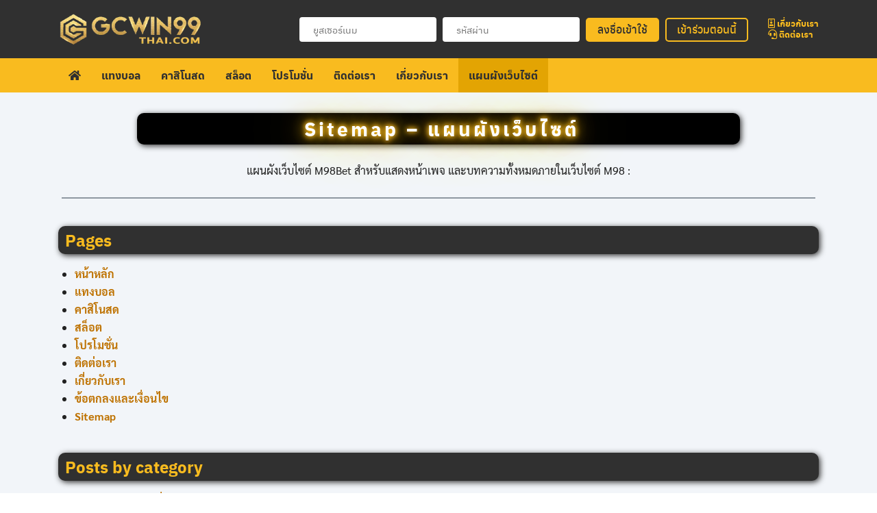

--- FILE ---
content_type: text/html; charset=UTF-8
request_url: https://www.gcwin99thai.com/sitemap/
body_size: 20318
content:
<!DOCTYPE html>
<html lang="en-US">

<head>
    <meta charset="UTF-8">
    <meta name="viewport" content="width=device-width, initial-scale=1">
    <link rel="profile" href="http://gmpg.org/xfn/11">
    <meta name='robots' content='index, follow, max-image-preview:large, max-snippet:-1, max-video-preview:-1' />
	<style>img:is([sizes="auto" i], [sizes^="auto," i]) { contain-intrinsic-size: 3000px 1500px }</style>
	
	<!-- This site is optimized with the Yoast SEO plugin v24.7 - https://yoast.com/wordpress/plugins/seo/ -->
	<title>GCWIN99 - Sitemap ทางเข้าสล็อต คาสิโน เครดิตฟรี เดิมพันออนไลน์ต่าง ๆ</title>
	<meta name="description" content="หาเมื่อไหร่ก็เจอ ทางเข้าเล่นเกมส์เดิมพันยอดฮิต สล็อต คาสิโน โปรโมชั่นคืนเงิน เครดิตฟรี สมาชิกใหม่ กดรับเอง แค่สมัคร รวม sitemap แผนผังเว็บไซต์" />
	<link rel="canonical" href="https://www.gcwin99thai.com/sitemap/" />
	<meta property="og:locale" content="en_US" />
	<meta property="og:type" content="article" />
	<meta property="og:title" content="GCWIN99 - Sitemap ทางเข้าสล็อต คาสิโน เครดิตฟรี เดิมพันออนไลน์ต่าง ๆ" />
	<meta property="og:description" content="หาเมื่อไหร่ก็เจอ ทางเข้าเล่นเกมส์เดิมพันยอดฮิต สล็อต คาสิโน โปรโมชั่นคืนเงิน เครดิตฟรี สมาชิกใหม่ กดรับเอง แค่สมัคร รวม sitemap แผนผังเว็บไซต์" />
	<meta property="og:url" content="https://www.gcwin99thai.com/sitemap/" />
	<meta property="og:site_name" content="GCWIN99" />
	<meta property="article:modified_time" content="2022-07-12T11:57:04+00:00" />
	<meta name="twitter:card" content="summary_large_image" />
	<meta name="twitter:label1" content="Est. reading time" />
	<meta name="twitter:data1" content="1 minute" />
	<!-- / Yoast SEO plugin. -->


<link rel="alternate" type="application/rss+xml" title="GCWIN99 &raquo; Feed" href="https://www.gcwin99thai.com/feed/" />
<link rel="alternate" type="application/rss+xml" title="GCWIN99 &raquo; Comments Feed" href="https://www.gcwin99thai.com/comments/feed/" />
		<!-- This site uses the Google Analytics by MonsterInsights plugin v9.4.0 - Using Analytics tracking - https://www.monsterinsights.com/ -->
							<script src="//www.googletagmanager.com/gtag/js?id=G-RT9JYM2DGZ"  data-cfasync="false" data-wpfc-render="false" type="text/javascript" async></script>
			<script data-cfasync="false" data-wpfc-render="false" type="text/javascript">
				var mi_version = '9.4.0';
				var mi_track_user = true;
				var mi_no_track_reason = '';
								var MonsterInsightsDefaultLocations = {"page_location":"https:\/\/www.gcwin99thai.com\/sitemap\/"};
				if ( typeof MonsterInsightsPrivacyGuardFilter === 'function' ) {
					var MonsterInsightsLocations = (typeof MonsterInsightsExcludeQuery === 'object') ? MonsterInsightsPrivacyGuardFilter( MonsterInsightsExcludeQuery ) : MonsterInsightsPrivacyGuardFilter( MonsterInsightsDefaultLocations );
				} else {
					var MonsterInsightsLocations = (typeof MonsterInsightsExcludeQuery === 'object') ? MonsterInsightsExcludeQuery : MonsterInsightsDefaultLocations;
				}

								var disableStrs = [
										'ga-disable-G-RT9JYM2DGZ',
									];

				/* Function to detect opted out users */
				function __gtagTrackerIsOptedOut() {
					for (var index = 0; index < disableStrs.length; index++) {
						if (document.cookie.indexOf(disableStrs[index] + '=true') > -1) {
							return true;
						}
					}

					return false;
				}

				/* Disable tracking if the opt-out cookie exists. */
				if (__gtagTrackerIsOptedOut()) {
					for (var index = 0; index < disableStrs.length; index++) {
						window[disableStrs[index]] = true;
					}
				}

				/* Opt-out function */
				function __gtagTrackerOptout() {
					for (var index = 0; index < disableStrs.length; index++) {
						document.cookie = disableStrs[index] + '=true; expires=Thu, 31 Dec 2099 23:59:59 UTC; path=/';
						window[disableStrs[index]] = true;
					}
				}

				if ('undefined' === typeof gaOptout) {
					function gaOptout() {
						__gtagTrackerOptout();
					}
				}
								window.dataLayer = window.dataLayer || [];

				window.MonsterInsightsDualTracker = {
					helpers: {},
					trackers: {},
				};
				if (mi_track_user) {
					function __gtagDataLayer() {
						dataLayer.push(arguments);
					}

					function __gtagTracker(type, name, parameters) {
						if (!parameters) {
							parameters = {};
						}

						if (parameters.send_to) {
							__gtagDataLayer.apply(null, arguments);
							return;
						}

						if (type === 'event') {
														parameters.send_to = monsterinsights_frontend.v4_id;
							var hookName = name;
							if (typeof parameters['event_category'] !== 'undefined') {
								hookName = parameters['event_category'] + ':' + name;
							}

							if (typeof MonsterInsightsDualTracker.trackers[hookName] !== 'undefined') {
								MonsterInsightsDualTracker.trackers[hookName](parameters);
							} else {
								__gtagDataLayer('event', name, parameters);
							}
							
						} else {
							__gtagDataLayer.apply(null, arguments);
						}
					}

					__gtagTracker('js', new Date());
					__gtagTracker('set', {
						'developer_id.dZGIzZG': true,
											});
					if ( MonsterInsightsLocations.page_location ) {
						__gtagTracker('set', MonsterInsightsLocations);
					}
										__gtagTracker('config', 'G-RT9JYM2DGZ', {"forceSSL":"true","link_attribution":"true"} );
															window.gtag = __gtagTracker;										(function () {
						/* https://developers.google.com/analytics/devguides/collection/analyticsjs/ */
						/* ga and __gaTracker compatibility shim. */
						var noopfn = function () {
							return null;
						};
						var newtracker = function () {
							return new Tracker();
						};
						var Tracker = function () {
							return null;
						};
						var p = Tracker.prototype;
						p.get = noopfn;
						p.set = noopfn;
						p.send = function () {
							var args = Array.prototype.slice.call(arguments);
							args.unshift('send');
							__gaTracker.apply(null, args);
						};
						var __gaTracker = function () {
							var len = arguments.length;
							if (len === 0) {
								return;
							}
							var f = arguments[len - 1];
							if (typeof f !== 'object' || f === null || typeof f.hitCallback !== 'function') {
								if ('send' === arguments[0]) {
									var hitConverted, hitObject = false, action;
									if ('event' === arguments[1]) {
										if ('undefined' !== typeof arguments[3]) {
											hitObject = {
												'eventAction': arguments[3],
												'eventCategory': arguments[2],
												'eventLabel': arguments[4],
												'value': arguments[5] ? arguments[5] : 1,
											}
										}
									}
									if ('pageview' === arguments[1]) {
										if ('undefined' !== typeof arguments[2]) {
											hitObject = {
												'eventAction': 'page_view',
												'page_path': arguments[2],
											}
										}
									}
									if (typeof arguments[2] === 'object') {
										hitObject = arguments[2];
									}
									if (typeof arguments[5] === 'object') {
										Object.assign(hitObject, arguments[5]);
									}
									if ('undefined' !== typeof arguments[1].hitType) {
										hitObject = arguments[1];
										if ('pageview' === hitObject.hitType) {
											hitObject.eventAction = 'page_view';
										}
									}
									if (hitObject) {
										action = 'timing' === arguments[1].hitType ? 'timing_complete' : hitObject.eventAction;
										hitConverted = mapArgs(hitObject);
										__gtagTracker('event', action, hitConverted);
									}
								}
								return;
							}

							function mapArgs(args) {
								var arg, hit = {};
								var gaMap = {
									'eventCategory': 'event_category',
									'eventAction': 'event_action',
									'eventLabel': 'event_label',
									'eventValue': 'event_value',
									'nonInteraction': 'non_interaction',
									'timingCategory': 'event_category',
									'timingVar': 'name',
									'timingValue': 'value',
									'timingLabel': 'event_label',
									'page': 'page_path',
									'location': 'page_location',
									'title': 'page_title',
									'referrer' : 'page_referrer',
								};
								for (arg in args) {
																		if (!(!args.hasOwnProperty(arg) || !gaMap.hasOwnProperty(arg))) {
										hit[gaMap[arg]] = args[arg];
									} else {
										hit[arg] = args[arg];
									}
								}
								return hit;
							}

							try {
								f.hitCallback();
							} catch (ex) {
							}
						};
						__gaTracker.create = newtracker;
						__gaTracker.getByName = newtracker;
						__gaTracker.getAll = function () {
							return [];
						};
						__gaTracker.remove = noopfn;
						__gaTracker.loaded = true;
						window['__gaTracker'] = __gaTracker;
					})();
									} else {
										console.log("");
					(function () {
						function __gtagTracker() {
							return null;
						}

						window['__gtagTracker'] = __gtagTracker;
						window['gtag'] = __gtagTracker;
					})();
									}
			</script>
				<!-- / Google Analytics by MonsterInsights -->
		<script type="text/javascript">
/* <![CDATA[ */
window._wpemojiSettings = {"baseUrl":"https:\/\/s.w.org\/images\/core\/emoji\/15.0.3\/72x72\/","ext":".png","svgUrl":"https:\/\/s.w.org\/images\/core\/emoji\/15.0.3\/svg\/","svgExt":".svg","source":{"concatemoji":"https:\/\/www.gcwin99thai.com\/wp-includes\/js\/wp-emoji-release.min.js?ver=6.7.4"}};
/*! This file is auto-generated */
!function(i,n){var o,s,e;function c(e){try{var t={supportTests:e,timestamp:(new Date).valueOf()};sessionStorage.setItem(o,JSON.stringify(t))}catch(e){}}function p(e,t,n){e.clearRect(0,0,e.canvas.width,e.canvas.height),e.fillText(t,0,0);var t=new Uint32Array(e.getImageData(0,0,e.canvas.width,e.canvas.height).data),r=(e.clearRect(0,0,e.canvas.width,e.canvas.height),e.fillText(n,0,0),new Uint32Array(e.getImageData(0,0,e.canvas.width,e.canvas.height).data));return t.every(function(e,t){return e===r[t]})}function u(e,t,n){switch(t){case"flag":return n(e,"\ud83c\udff3\ufe0f\u200d\u26a7\ufe0f","\ud83c\udff3\ufe0f\u200b\u26a7\ufe0f")?!1:!n(e,"\ud83c\uddfa\ud83c\uddf3","\ud83c\uddfa\u200b\ud83c\uddf3")&&!n(e,"\ud83c\udff4\udb40\udc67\udb40\udc62\udb40\udc65\udb40\udc6e\udb40\udc67\udb40\udc7f","\ud83c\udff4\u200b\udb40\udc67\u200b\udb40\udc62\u200b\udb40\udc65\u200b\udb40\udc6e\u200b\udb40\udc67\u200b\udb40\udc7f");case"emoji":return!n(e,"\ud83d\udc26\u200d\u2b1b","\ud83d\udc26\u200b\u2b1b")}return!1}function f(e,t,n){var r="undefined"!=typeof WorkerGlobalScope&&self instanceof WorkerGlobalScope?new OffscreenCanvas(300,150):i.createElement("canvas"),a=r.getContext("2d",{willReadFrequently:!0}),o=(a.textBaseline="top",a.font="600 32px Arial",{});return e.forEach(function(e){o[e]=t(a,e,n)}),o}function t(e){var t=i.createElement("script");t.src=e,t.defer=!0,i.head.appendChild(t)}"undefined"!=typeof Promise&&(o="wpEmojiSettingsSupports",s=["flag","emoji"],n.supports={everything:!0,everythingExceptFlag:!0},e=new Promise(function(e){i.addEventListener("DOMContentLoaded",e,{once:!0})}),new Promise(function(t){var n=function(){try{var e=JSON.parse(sessionStorage.getItem(o));if("object"==typeof e&&"number"==typeof e.timestamp&&(new Date).valueOf()<e.timestamp+604800&&"object"==typeof e.supportTests)return e.supportTests}catch(e){}return null}();if(!n){if("undefined"!=typeof Worker&&"undefined"!=typeof OffscreenCanvas&&"undefined"!=typeof URL&&URL.createObjectURL&&"undefined"!=typeof Blob)try{var e="postMessage("+f.toString()+"("+[JSON.stringify(s),u.toString(),p.toString()].join(",")+"));",r=new Blob([e],{type:"text/javascript"}),a=new Worker(URL.createObjectURL(r),{name:"wpTestEmojiSupports"});return void(a.onmessage=function(e){c(n=e.data),a.terminate(),t(n)})}catch(e){}c(n=f(s,u,p))}t(n)}).then(function(e){for(var t in e)n.supports[t]=e[t],n.supports.everything=n.supports.everything&&n.supports[t],"flag"!==t&&(n.supports.everythingExceptFlag=n.supports.everythingExceptFlag&&n.supports[t]);n.supports.everythingExceptFlag=n.supports.everythingExceptFlag&&!n.supports.flag,n.DOMReady=!1,n.readyCallback=function(){n.DOMReady=!0}}).then(function(){return e}).then(function(){var e;n.supports.everything||(n.readyCallback(),(e=n.source||{}).concatemoji?t(e.concatemoji):e.wpemoji&&e.twemoji&&(t(e.twemoji),t(e.wpemoji)))}))}((window,document),window._wpemojiSettings);
/* ]]> */
</script>
<link rel='stylesheet' id='pt-cv-public-style-css' href='https://www.gcwin99thai.com/wp-content/plugins/content-views-query-and-display-post-page/public/assets/css/cv.css?ver=4.1' type='text/css' media='all' />
<style id='wp-emoji-styles-inline-css' type='text/css'>

	img.wp-smiley, img.emoji {
		display: inline !important;
		border: none !important;
		box-shadow: none !important;
		height: 1em !important;
		width: 1em !important;
		margin: 0 0.07em !important;
		vertical-align: -0.1em !important;
		background: none !important;
		padding: 0 !important;
	}
</style>
<link rel='stylesheet' id='wp-block-library-css' href='https://www.gcwin99thai.com/wp-includes/css/dist/block-library/style.min.css?ver=6.7.4' type='text/css' media='all' />
<style id='classic-theme-styles-inline-css' type='text/css'>
/*! This file is auto-generated */
.wp-block-button__link{color:#fff;background-color:#32373c;border-radius:9999px;box-shadow:none;text-decoration:none;padding:calc(.667em + 2px) calc(1.333em + 2px);font-size:1.125em}.wp-block-file__button{background:#32373c;color:#fff;text-decoration:none}
</style>
<style id='global-styles-inline-css' type='text/css'>
:root{--wp--preset--aspect-ratio--square: 1;--wp--preset--aspect-ratio--4-3: 4/3;--wp--preset--aspect-ratio--3-4: 3/4;--wp--preset--aspect-ratio--3-2: 3/2;--wp--preset--aspect-ratio--2-3: 2/3;--wp--preset--aspect-ratio--16-9: 16/9;--wp--preset--aspect-ratio--9-16: 9/16;--wp--preset--color--black: #000000;--wp--preset--color--cyan-bluish-gray: #abb8c3;--wp--preset--color--white: #ffffff;--wp--preset--color--pale-pink: #f78da7;--wp--preset--color--vivid-red: #cf2e2e;--wp--preset--color--luminous-vivid-orange: #ff6900;--wp--preset--color--luminous-vivid-amber: #fcb900;--wp--preset--color--light-green-cyan: #7bdcb5;--wp--preset--color--vivid-green-cyan: #00d084;--wp--preset--color--pale-cyan-blue: #8ed1fc;--wp--preset--color--vivid-cyan-blue: #0693e3;--wp--preset--color--vivid-purple: #9b51e0;--wp--preset--gradient--vivid-cyan-blue-to-vivid-purple: linear-gradient(135deg,rgba(6,147,227,1) 0%,rgb(155,81,224) 100%);--wp--preset--gradient--light-green-cyan-to-vivid-green-cyan: linear-gradient(135deg,rgb(122,220,180) 0%,rgb(0,208,130) 100%);--wp--preset--gradient--luminous-vivid-amber-to-luminous-vivid-orange: linear-gradient(135deg,rgba(252,185,0,1) 0%,rgba(255,105,0,1) 100%);--wp--preset--gradient--luminous-vivid-orange-to-vivid-red: linear-gradient(135deg,rgba(255,105,0,1) 0%,rgb(207,46,46) 100%);--wp--preset--gradient--very-light-gray-to-cyan-bluish-gray: linear-gradient(135deg,rgb(238,238,238) 0%,rgb(169,184,195) 100%);--wp--preset--gradient--cool-to-warm-spectrum: linear-gradient(135deg,rgb(74,234,220) 0%,rgb(151,120,209) 20%,rgb(207,42,186) 40%,rgb(238,44,130) 60%,rgb(251,105,98) 80%,rgb(254,248,76) 100%);--wp--preset--gradient--blush-light-purple: linear-gradient(135deg,rgb(255,206,236) 0%,rgb(152,150,240) 100%);--wp--preset--gradient--blush-bordeaux: linear-gradient(135deg,rgb(254,205,165) 0%,rgb(254,45,45) 50%,rgb(107,0,62) 100%);--wp--preset--gradient--luminous-dusk: linear-gradient(135deg,rgb(255,203,112) 0%,rgb(199,81,192) 50%,rgb(65,88,208) 100%);--wp--preset--gradient--pale-ocean: linear-gradient(135deg,rgb(255,245,203) 0%,rgb(182,227,212) 50%,rgb(51,167,181) 100%);--wp--preset--gradient--electric-grass: linear-gradient(135deg,rgb(202,248,128) 0%,rgb(113,206,126) 100%);--wp--preset--gradient--midnight: linear-gradient(135deg,rgb(2,3,129) 0%,rgb(40,116,252) 100%);--wp--preset--font-size--small: 13px;--wp--preset--font-size--medium: 20px;--wp--preset--font-size--large: 36px;--wp--preset--font-size--x-large: 42px;--wp--preset--spacing--20: 0.44rem;--wp--preset--spacing--30: 0.67rem;--wp--preset--spacing--40: 1rem;--wp--preset--spacing--50: 1.5rem;--wp--preset--spacing--60: 2.25rem;--wp--preset--spacing--70: 3.38rem;--wp--preset--spacing--80: 5.06rem;--wp--preset--shadow--natural: 6px 6px 9px rgba(0, 0, 0, 0.2);--wp--preset--shadow--deep: 12px 12px 50px rgba(0, 0, 0, 0.4);--wp--preset--shadow--sharp: 6px 6px 0px rgba(0, 0, 0, 0.2);--wp--preset--shadow--outlined: 6px 6px 0px -3px rgba(255, 255, 255, 1), 6px 6px rgba(0, 0, 0, 1);--wp--preset--shadow--crisp: 6px 6px 0px rgba(0, 0, 0, 1);}:where(.is-layout-flex){gap: 0.5em;}:where(.is-layout-grid){gap: 0.5em;}body .is-layout-flex{display: flex;}.is-layout-flex{flex-wrap: wrap;align-items: center;}.is-layout-flex > :is(*, div){margin: 0;}body .is-layout-grid{display: grid;}.is-layout-grid > :is(*, div){margin: 0;}:where(.wp-block-columns.is-layout-flex){gap: 2em;}:where(.wp-block-columns.is-layout-grid){gap: 2em;}:where(.wp-block-post-template.is-layout-flex){gap: 1.25em;}:where(.wp-block-post-template.is-layout-grid){gap: 1.25em;}.has-black-color{color: var(--wp--preset--color--black) !important;}.has-cyan-bluish-gray-color{color: var(--wp--preset--color--cyan-bluish-gray) !important;}.has-white-color{color: var(--wp--preset--color--white) !important;}.has-pale-pink-color{color: var(--wp--preset--color--pale-pink) !important;}.has-vivid-red-color{color: var(--wp--preset--color--vivid-red) !important;}.has-luminous-vivid-orange-color{color: var(--wp--preset--color--luminous-vivid-orange) !important;}.has-luminous-vivid-amber-color{color: var(--wp--preset--color--luminous-vivid-amber) !important;}.has-light-green-cyan-color{color: var(--wp--preset--color--light-green-cyan) !important;}.has-vivid-green-cyan-color{color: var(--wp--preset--color--vivid-green-cyan) !important;}.has-pale-cyan-blue-color{color: var(--wp--preset--color--pale-cyan-blue) !important;}.has-vivid-cyan-blue-color{color: var(--wp--preset--color--vivid-cyan-blue) !important;}.has-vivid-purple-color{color: var(--wp--preset--color--vivid-purple) !important;}.has-black-background-color{background-color: var(--wp--preset--color--black) !important;}.has-cyan-bluish-gray-background-color{background-color: var(--wp--preset--color--cyan-bluish-gray) !important;}.has-white-background-color{background-color: var(--wp--preset--color--white) !important;}.has-pale-pink-background-color{background-color: var(--wp--preset--color--pale-pink) !important;}.has-vivid-red-background-color{background-color: var(--wp--preset--color--vivid-red) !important;}.has-luminous-vivid-orange-background-color{background-color: var(--wp--preset--color--luminous-vivid-orange) !important;}.has-luminous-vivid-amber-background-color{background-color: var(--wp--preset--color--luminous-vivid-amber) !important;}.has-light-green-cyan-background-color{background-color: var(--wp--preset--color--light-green-cyan) !important;}.has-vivid-green-cyan-background-color{background-color: var(--wp--preset--color--vivid-green-cyan) !important;}.has-pale-cyan-blue-background-color{background-color: var(--wp--preset--color--pale-cyan-blue) !important;}.has-vivid-cyan-blue-background-color{background-color: var(--wp--preset--color--vivid-cyan-blue) !important;}.has-vivid-purple-background-color{background-color: var(--wp--preset--color--vivid-purple) !important;}.has-black-border-color{border-color: var(--wp--preset--color--black) !important;}.has-cyan-bluish-gray-border-color{border-color: var(--wp--preset--color--cyan-bluish-gray) !important;}.has-white-border-color{border-color: var(--wp--preset--color--white) !important;}.has-pale-pink-border-color{border-color: var(--wp--preset--color--pale-pink) !important;}.has-vivid-red-border-color{border-color: var(--wp--preset--color--vivid-red) !important;}.has-luminous-vivid-orange-border-color{border-color: var(--wp--preset--color--luminous-vivid-orange) !important;}.has-luminous-vivid-amber-border-color{border-color: var(--wp--preset--color--luminous-vivid-amber) !important;}.has-light-green-cyan-border-color{border-color: var(--wp--preset--color--light-green-cyan) !important;}.has-vivid-green-cyan-border-color{border-color: var(--wp--preset--color--vivid-green-cyan) !important;}.has-pale-cyan-blue-border-color{border-color: var(--wp--preset--color--pale-cyan-blue) !important;}.has-vivid-cyan-blue-border-color{border-color: var(--wp--preset--color--vivid-cyan-blue) !important;}.has-vivid-purple-border-color{border-color: var(--wp--preset--color--vivid-purple) !important;}.has-vivid-cyan-blue-to-vivid-purple-gradient-background{background: var(--wp--preset--gradient--vivid-cyan-blue-to-vivid-purple) !important;}.has-light-green-cyan-to-vivid-green-cyan-gradient-background{background: var(--wp--preset--gradient--light-green-cyan-to-vivid-green-cyan) !important;}.has-luminous-vivid-amber-to-luminous-vivid-orange-gradient-background{background: var(--wp--preset--gradient--luminous-vivid-amber-to-luminous-vivid-orange) !important;}.has-luminous-vivid-orange-to-vivid-red-gradient-background{background: var(--wp--preset--gradient--luminous-vivid-orange-to-vivid-red) !important;}.has-very-light-gray-to-cyan-bluish-gray-gradient-background{background: var(--wp--preset--gradient--very-light-gray-to-cyan-bluish-gray) !important;}.has-cool-to-warm-spectrum-gradient-background{background: var(--wp--preset--gradient--cool-to-warm-spectrum) !important;}.has-blush-light-purple-gradient-background{background: var(--wp--preset--gradient--blush-light-purple) !important;}.has-blush-bordeaux-gradient-background{background: var(--wp--preset--gradient--blush-bordeaux) !important;}.has-luminous-dusk-gradient-background{background: var(--wp--preset--gradient--luminous-dusk) !important;}.has-pale-ocean-gradient-background{background: var(--wp--preset--gradient--pale-ocean) !important;}.has-electric-grass-gradient-background{background: var(--wp--preset--gradient--electric-grass) !important;}.has-midnight-gradient-background{background: var(--wp--preset--gradient--midnight) !important;}.has-small-font-size{font-size: var(--wp--preset--font-size--small) !important;}.has-medium-font-size{font-size: var(--wp--preset--font-size--medium) !important;}.has-large-font-size{font-size: var(--wp--preset--font-size--large) !important;}.has-x-large-font-size{font-size: var(--wp--preset--font-size--x-large) !important;}
:where(.wp-block-post-template.is-layout-flex){gap: 1.25em;}:where(.wp-block-post-template.is-layout-grid){gap: 1.25em;}
:where(.wp-block-columns.is-layout-flex){gap: 2em;}:where(.wp-block-columns.is-layout-grid){gap: 2em;}
:root :where(.wp-block-pullquote){font-size: 1.5em;line-height: 1.6;}
</style>
<link rel='stylesheet' id='wp-bottom-menu-css' href='https://www.gcwin99thai.com/wp-content/plugins/wp-bottom-menu/assets/css/style.css?ver=2.2.3' type='text/css' media='all' />
<link rel='stylesheet' id='parent-style-css' href='https://www.gcwin99thai.com/wp-content/themes/plant/style.css?ver=6.7.4' type='text/css' media='all' />
<link rel='stylesheet' id='s-mobile-css' href='https://www.gcwin99thai.com/wp-content/themes/plant/css/mobile.css?ver=2.0.5' type='text/css' media='all' />
<link rel='stylesheet' id='s-desktop-css' href='https://www.gcwin99thai.com/wp-content/themes/plant/css/desktop.css?ver=2.0.5' type='text/css' media='(min-width: 992px)' />
<link rel='stylesheet' id='s-fa-css' href='https://www.gcwin99thai.com/wp-content/themes/plant/fonts/fontawesome/css/all.min.css?ver=5.13.0' type='text/css' media='all' />
<link rel='stylesheet' id='recent-posts-widget-with-thumbnails-public-style-css' href='https://www.gcwin99thai.com/wp-content/plugins/recent-posts-widget-with-thumbnails/public.css?ver=7.1.1' type='text/css' media='all' />
<style id='generateblocks-inline-css' type='text/css'>
.gb-container-11be469a > .gb-inside-container{max-width:1100px;margin-left:auto;margin-right:auto;}.gb-grid-wrapper > .gb-grid-column-11be469a > .gb-container{display:flex;flex-direction:column;height:100%;}:root{--gb-container-width:1100px;}.gb-container .wp-block-image img{vertical-align:middle;}.gb-grid-wrapper .wp-block-image{margin-bottom:0;}.gb-highlight{background:none;}.gb-shape{line-height:0;}
</style>
<script type="text/javascript" src="https://www.gcwin99thai.com/wp-content/plugins/google-analytics-for-wordpress/assets/js/frontend-gtag.min.js?ver=9.4.0" id="monsterinsights-frontend-script-js" async="async" data-wp-strategy="async"></script>
<script data-cfasync="false" data-wpfc-render="false" type="text/javascript" id='monsterinsights-frontend-script-js-extra'>/* <![CDATA[ */
var monsterinsights_frontend = {"js_events_tracking":"true","download_extensions":"doc,pdf,ppt,zip,xls,docx,pptx,xlsx","inbound_paths":"[{\"path\":\"\\\/action.php\",\"label\":\"\\u0e40\\u0e02\\u0e49\\u0e32\\u0e23\\u0e48\\u0e27\\u0e21\\u0e15\\u0e2d\\u0e19\\u0e19\\u0e35\\u0e49\"},{\"path\":\"\\\/action.php\",\"label\":\"\\u0e25\\u0e07\\u0e0a\\u0e37\\u0e48\\u0e2d\\u0e40\\u0e02\\u0e49\\u0e32\\u0e43\\u0e0a\\u0e49\"}]","home_url":"https:\/\/www.gcwin99thai.com","hash_tracking":"false","v4_id":"G-RT9JYM2DGZ"};/* ]]> */
</script>
<script type="text/javascript" src="https://www.gcwin99thai.com/wp-includes/js/jquery/jquery.min.js?ver=3.7.1" id="jquery-core-js"></script>
<script type="text/javascript" src="https://www.gcwin99thai.com/wp-includes/js/jquery/jquery-migrate.min.js?ver=3.4.1" id="jquery-migrate-js"></script>
<link rel="https://api.w.org/" href="https://www.gcwin99thai.com/wp-json/" /><link rel="alternate" title="JSON" type="application/json" href="https://www.gcwin99thai.com/wp-json/wp/v2/pages/23" /><link rel="EditURI" type="application/rsd+xml" title="RSD" href="https://www.gcwin99thai.com/xmlrpc.php?rsd" />
<link rel='shortlink' href='https://www.gcwin99thai.com/?p=23' />
<link rel="alternate" title="oEmbed (JSON)" type="application/json+oembed" href="https://www.gcwin99thai.com/wp-json/oembed/1.0/embed?url=https%3A%2F%2Fwww.gcwin99thai.com%2Fsitemap%2F" />
<link rel="alternate" title="oEmbed (XML)" type="text/xml+oembed" href="https://www.gcwin99thai.com/wp-json/oembed/1.0/embed?url=https%3A%2F%2Fwww.gcwin99thai.com%2Fsitemap%2F&#038;format=xml" />
<meta name="google-site-verification" content="6PNfqDptY2a_PdbeTRXqbm315tKYyqiXBcdFBUH18BQ" /><style id="kirki_css" type="text/css">.site-header{position:fixed;}@media(max-width:991px){.s-autoshow-m.-hide{transform: translateY(-70px)}.s-autoshow-m.-show{transform: translateY(0)}header.site-header.-top-logo{background-color:#303030}.site-title{display:none}}@media(min-width:992px){.site-header{position: fixed;}.s-autoshow-d.-hide{transform: translateY(-85px)}.s-autoshow-d.-show{transform: translateY(0)}nav.site-nav-d ul.sub-menu{background-color:#303030}nav.site-nav-d ul.sub-menu::before{border-bottom-color:#303030}}.site-title{display:none}body.page .main-header{display:none}.site-header{box-shadow:none;}.content-item .byline,.content-item a.author{display:none}.content-item.-card{padding-bottom:15px}#main .add_to_cart_button {display:none;}</style>

<script type="application/ld+json" class="saswp-schema-markup-output">
[{"@context":"https:\/\/schema.org\/","@graph":[{"@context":"https:\/\/schema.org\/","@type":"SiteNavigationElement","@id":"https:\/\/www.gcwin99thai.com#main-menu","name":"","url":"https:\/\/www.gcwin99thai.com\/"},{"@context":"https:\/\/schema.org\/","@type":"SiteNavigationElement","@id":"https:\/\/www.gcwin99thai.com#main-menu","name":"\u0e41\u0e17\u0e07\u0e1a\u0e2d\u0e25","url":"https:\/\/www.gcwin99thai.com\/football-bet\/"},{"@context":"https:\/\/schema.org\/","@type":"SiteNavigationElement","@id":"https:\/\/www.gcwin99thai.com#main-menu","name":"\u0e04\u0e32\u0e2a\u0e34\u0e42\u0e19\u0e2a\u0e14","url":"https:\/\/www.gcwin99thai.com\/live-casino\/"},{"@context":"https:\/\/schema.org\/","@type":"SiteNavigationElement","@id":"https:\/\/www.gcwin99thai.com#main-menu","name":"\u0e2a\u0e25\u0e47\u0e2d\u0e15","url":"https:\/\/www.gcwin99thai.com\/slot-online\/"},{"@context":"https:\/\/schema.org\/","@type":"SiteNavigationElement","@id":"https:\/\/www.gcwin99thai.com#main-menu","name":"\u0e42\u0e1b\u0e23\u0e42\u0e21\u0e0a\u0e31\u0e48\u0e19","url":"https:\/\/www.gcwin99thai.com\/promotions\/"},{"@context":"https:\/\/schema.org\/","@type":"SiteNavigationElement","@id":"https:\/\/www.gcwin99thai.com#main-menu","name":"\u0e15\u0e34\u0e14\u0e15\u0e48\u0e2d\u0e40\u0e23\u0e32","url":"https:\/\/www.gcwin99thai.com\/contact-us\/"},{"@context":"https:\/\/schema.org\/","@type":"SiteNavigationElement","@id":"https:\/\/www.gcwin99thai.com#main-menu","name":"\u0e40\u0e01\u0e35\u0e48\u0e22\u0e27\u0e01\u0e31\u0e1a\u0e40\u0e23\u0e32","url":"https:\/\/www.gcwin99thai.com\/about-us\/"},{"@context":"https:\/\/schema.org\/","@type":"SiteNavigationElement","@id":"https:\/\/www.gcwin99thai.com#main-menu","name":"\u0e41\u0e1c\u0e19\u0e1c\u0e31\u0e07\u0e40\u0e27\u0e47\u0e1a\u0e44\u0e0b\u0e15\u0e4c","url":"https:\/\/www.gcwin99thai.com\/sitemap\/"}]},

{"@context":"https:\/\/schema.org\/","@type":"WebSite","@id":"https:\/\/www.gcwin99thai.com#website","headline":"GCWIN99","name":"GCWIN99","description":"\u0e40\u0e27\u0e47\u0e1a\u0e1e\u0e19\u0e31\u0e19\u0e2d\u0e2d\u0e19\u0e44\u0e25\u0e19\u0e4c \u0e2a\u0e25\u0e47\u0e2d\u0e15 \u0e40\u0e04\u0e23\u0e14\u0e34\u0e15\u0e1f\u0e23\u0e35 \u0e43\u0e19\u0e40\u0e04\u0e23\u0e37\u0e2d GCWIN GCWIN99 GCWINTHAI","url":"https:\/\/www.gcwin99thai.com","potentialAction":{"@type":"SearchAction","target":"https:\/\/www.gcwin99thai.com?s={search_term_string}","query-input":"required name=search_term_string"}},

{"@context":"https:\/\/schema.org\/","@type":"BreadcrumbList","@id":"https:\/\/www.gcwin99thai.com\/sitemap\/#breadcrumb","itemListElement":[{"@type":"ListItem","position":1,"item":{"@id":"https:\/\/www.gcwin99thai.com","name":"GCWIN99"}},{"@type":"ListItem","position":2,"item":{"@id":"https:\/\/www.gcwin99thai.com\/sitemap\/","name":"GCWIN99 - Sitemap \u0e17\u0e32\u0e07\u0e40\u0e02\u0e49\u0e32\u0e2a\u0e25\u0e47\u0e2d\u0e15 \u0e04\u0e32\u0e2a\u0e34\u0e42\u0e19 \u0e40\u0e04\u0e23\u0e14\u0e34\u0e15\u0e1f\u0e23\u0e35 \u0e40\u0e14\u0e34\u0e21\u0e1e\u0e31\u0e19\u0e2d\u0e2d\u0e19\u0e44\u0e25\u0e19\u0e4c\u0e15\u0e48\u0e32\u0e07 \u0e46"}}]},

{"@context":"https:\/\/schema.org\/","@type":"Corporation","@id":"https:\/\/www.gcwin99thai.com#Organization","name":"GCWIN99","url":"https:\/\/www.gcwin99thai.com","sameAs":[],"legalName":"GCWIN99 - GCWINTHAI","logo":{"@type":"ImageObject","url":"https:\/\/www.gcwin99thai.com\/wp-content\/uploads\/2022\/07\/logo-gcwin99thai.webp","width":"624","height":"148"},"contactPoint":{"@type":"ContactPoint","contactType":"customer support","telephone":"","url":"https:\/\/www.gcwin99thai.com\/contact-us"}}]
</script>

<link rel="icon" href="https://www.gcwin99thai.com/wp-content/uploads/2022/07/cropped-favicon-gcwin99-32x32.webp" sizes="32x32" />
<link rel="icon" href="https://www.gcwin99thai.com/wp-content/uploads/2022/07/cropped-favicon-gcwin99-192x192.webp" sizes="192x192" />
<link rel="apple-touch-icon" href="https://www.gcwin99thai.com/wp-content/uploads/2022/07/cropped-favicon-gcwin99-180x180.webp" />
<meta name="msapplication-TileImage" content="https://www.gcwin99thai.com/wp-content/uploads/2022/07/cropped-favicon-gcwin99-270x270.webp" />
		<style type="text/css" id="wp-custom-css">
			h1 {
	font-weight: 600;
	color: #fff;
	background-color: #000;
	border-radius: 10px;
	box-shadow: 2px 2px 8px #303030;
	margin: auto;
	margin-top: 30px;
	margin-bottom: 25px;
	padding-top: 15px;
	padding-bottom: 15px;
	min-height: 30px;
	text-shadow: 
		0 0 7px #F9BB1F,
    0 0 10px #F9BB1F,
    0 0 21px #F9BB1F,
    0 0 42px #F9BB1F,
    0 0 82px #F9BB1F;
}

h2 {
	font-weight: 600;
	color: #F9BB1F;
	background-color: #303030;
	margin-top: 40px;
	padding: 5px 0px 5px 10px;
	border-radius: 10px;
	box-shadow: 2px 2px 8px #303030;
}

h3 {
	font-weight: 600;
	color: #F9BB1F;
	text-shadow: 2px 2px 2px #303030;
}

a {
	font-weight: 600;	
}

.tagline-deco {
	font-size: 18px;
	font-weight: 550;
	text-shadow: 2px 2px 15px #555;
}

.txtNews {
	min-width: 38px;
	background: #CE4242;
	color: #FFF;
	display: inline-block;
	font-weight: bold;
	font-size: 12px !important;
	border-radius: 5px;
	text-align: center;
	padding: 2px 0;
	margin-right: 10px;
}

.wrap-rv {
	display: flex;
	flex-wrap: wrap-reverse;
}

@media (max-width: 991px){
	h1 {
		font-size: 24px;
		letter-spacing: 2px;
		padding: 5px 0px 5px 10px;
		width: 100%;
	}
	h2 {
		font-size: 22px;
	}
	h3 {
		font-size: 18px;
	}
	
	.wp-block-button{
		width: 75% !important;
	}
	
	.announceBar {
		font-size: 14px !important;
		padding: 5px 30px !important;
	}
	
	.site-footer li {
		line-height: 48px;
	}
}
@media (min-width: 992px){
	h1 {
		font-size: 28px;
		letter-spacing: 4px;
		padding: 5px 0px 5px 10px;
		width: 80%;
	}
	h2 {
		font-size: 24px;
	}
	h3 {
		font-size: 20px;
	}
	
	.announceBar {
		background: #FFF !important;
		font-size: 14px !important;
		margin: 0 !important;
		padding: 7px 18px !important;
		border-radius: 15px !important;
		margin-right: 30px !important;
	}
}

.wp-block-image {
	margin-bottom: 0;
}

.wp-bottom-menu {
  border-style: solid;
	border-width: 1px 0px 0px 0px  !important;
	border-color: #fff !important;
	box-shadow: 0 -3px 10px rgb(0 0 0 / 50%);
}

.btn-home {
	padding-right: 7.5px;
	padding-left: 7.5px;
}

.btn-home a {
	font-weight: 400;
}

/* Mobile Nav Bar */
.home-nav-m {
	display: flex;
	flex-wrap: nowrap;
	white-space: nowrap;
	margin-bottom: 0px;
	list-style: none;	
	padding: 0px 20px !important;
	width: 100% !important;
}

.nav_tab {
	display: flex;
	flex-wrap: nowrap;
	overflow-x: scroll;
	white-space: nowrap;	
}

.list_colors {
	min-width: 1px;
}

.list_colors li {
	display: table-cell;
	position: relative;
	text-align: center;
	cursor: grab;
	cursor: -webkit-grab;
	color: #efefef;
	vertical-align: middle;
}

.align-center{
	margin: auto;
}

.pr-3 {
	padding-right: 1rem !important;
}

.pt-2-2 {
	margin-top: 0.8rem !important;
}

.pb-1 {
	padding-bottom: 0.25rem !important;
}

.pl-3 {
	padding-left: 1rem !important;
}

.fs-7-5 {
	font-size: 0.75rem !important;
}

.text-white {
	color: #fff !important;
}

.text-decoration-none {
	text-decoration: none !important;
}

/* Image */
.img-square {
	border: 3px solid #F9BB1F;
	border-radius: 5px;
	margin-top: 20px;
	margin-bottom: 20px;
	margin-left: auto;
	margin-right: auto;
	width: 80%;
	box-shadow: 3px 3px 10px 0px #000; 
}

.img-shadow {
	filter: drop-shadow(1px 1px 5px #000) !important;
}

.img-game-banner {
	width: 80%;
	height: auto;
	margin-left: auto;
	margin-right: auto;
}

.img-banner {
	width: 100%;
	height: auto;
}

/* Yoast FAQ schema */
.schema-faq-question {
	font-size: 18px;
}

.schema-faq-question:before {
	font-family: "Font Awesome 5 Free";
	content: "\f0a1";
	display: inline-block;
	padding-right: 3px;
	vertical-align: middle;
	font-weight:900;
	color: red;
}

.yoast-breadcrumbs {
	margin-top: 10px; 
}

/* Content View */

.pt-cv-view .pt-cv-ifield {
  background-color: #fff;
	border-color: #F9BB1F !important;
	border-width: 5px !important;
	box-shadow: 0px 0px 5px 1px #FFD66A;
	margin-top: 2px !important;
	margin-left: 2px !important;
	margin-right: 2px !important;
}

.pt-cv-thumbnail {
	width : 100% !important;
	margin-bottom: 0px !important;
}

.pt-cv-title {
	padding-left: 5px !important;
	padding-right: 5px !important;
  background-color: #F9BB1F !important;
	padding: 10px 0px;
}

.pt-cv-title a {
	color: #303030;
	text-shadow: 1px 1px 3px #fff;
}

.pt-cv-content {
	padding-left: 5px !important;
	padding-right: 5px !important;
}


.pt-cv-readmore:before {
	content: ">>>";
	padding-right: 5px;
	color: #be7200;
}

.pt-cv-readmore {
  color: #be7200 !important;
	background-color: #fff !important;
	font-size: 16px !important;
  border: #be7200 !important;
}

/* right sidebar */
/* divider */
.line-divider {
	border-top-width: 1px #be7200;
	width: 80%;
	border-top-style: solid;
	margin-left: auto;
	margin-right: auto;
}		</style>
		<style id="kirki-inline-styles">:root{--s-accent:#be7200;--s-accent-hover:#ea8d00;}header.site-header, .site-nav-d ul.sub-menu{background:#303030;background-color:#303030;}header.site-header, header.site-header li a, header.site-header .si-down{--s-text:#303030;}.site-header li a:active, .site-nav-d li.current-menu-item > a, .site-nav-d li.current-menu-ancestor > a, .site-nav-d li.current_page_item > a{color:#303030;}.site-header li:active, .site-nav-d li.current-menu-item, .site-nav-d li.current-menu-ancestor, .site-nav-d li.current_page_item{background-color:#e3a403;}.site-nav-m{--s-bg:#222;--s-line:#f2f2df;}header.site-header .site-nav-m a{--s-text:#ffffffe6;}body.home{background-color:#f2f5f9;}body.single-post{background-color:#f2f5f9;}body.archive{background-color:#f2f5f9;}html body{background-color:#f2f5f9;}.main-header a{color:#f9bb1f;}.main-header a:hover{color:#e3a403;}.site-footer h2{color:#f9bb1f;}.site-footer{--s-text:#e6e6e6;--s-accent-hover:#ffffff;background:#303030;background-color:#303030;background-repeat:no-repeat;-webkit-background-size:contain;-moz-background-size:contain;-ms-background-size:contain;-o-background-size:contain;background-size:contain;}.footer-bar{--s-text:#ffffff;--s-accent-hover:#e0e0e0;background:#110e16;background-color:#110e16;}@media(min-width: 992px){:root{--s-header-height:85px;}.site-branding img{max-height:50px;height:50px;}header.site-header li a:hover, header.site-header li:hover a, header.site-header li:hover .si-down, header.site-header a:not(.s-button):hover{--s-accent-hover:#5d4e2e;}}@media all and (min-width: 992px){.si-down{display:none;}}@media(max-width: 991px){:root{--s-header-height:70px;}.site-branding img{max-height:45px;height:45px;}header.site-header, header.site-header a{--s-text:#bababa;}}</style><meta name="google-site-verification" content="6PNfqDptY2a_PdbeTRXqbm315tKYyqiXBcdFBUH18BQ" /><style id="kirki_css" type="text/css">.site-header{position:fixed;}@media(max-width:991px){.s-autoshow-m.-hide{transform: translateY(-70px)}.s-autoshow-m.-show{transform: translateY(0)}header.site-header.-top-logo{background-color:#303030}.site-title{display:none}}@media(min-width:992px){.site-header{position: fixed;}.s-autoshow-d.-hide{transform: translateY(-85px)}.s-autoshow-d.-show{transform: translateY(0)}nav.site-nav-d ul.sub-menu{background-color:#303030}nav.site-nav-d ul.sub-menu::before{border-bottom-color:#303030}}.site-title{display:none}body.page .main-header{display:none}.site-header{box-shadow:none;}.content-item .byline,.content-item a.author{display:none}.content-item.-card{padding-bottom:15px}#main .add_to_cart_button {display:none;}</style><style id="fe_css" type="text/css"></style>	<style>
		@media (max-width: 991px){
			.site-header{ 
				background: #303030 !important;
				height: 70px !important;
				min-height: 70px !important;
			}
			.site-header>.s-container{
				min-height: 70px;
			}
			.content-space-d {
				min-height: 135px;
			}
			.content-space-m {
				min-height: 70px;
			}
		}
		@media (max-width: 1349px) and (min-width: 992px){
			.site-header{ 
				background: #303030 !important;
				height: 85px !important;
				min-height: 85px !important;
			}
			.site-header>.s-container{
				min-height: 85px;
			}
			.site-branding img {
				max-height: 50px;
				height: 50px;
			}
			.site-nav-d {
				background: #F9BB1F;
				height: 50px !important;
			}
			.m-t-10 {
				margin-top: 5px !important;
			}
			.content-space-d {
				min-height: 135px;
			}
			.content-space-m {
				min-height: 70px;
			}
		}
		@media (min-width: 1350px){	
			.site-header{ 
				background: #303030 !important;
				height: 100px !important;
				min-height: 100px !important;
			}
			.site-header>.s-container{
				min-height: 100px;
			}
			.site-branding img {
				max-height: 60px;
				height: 60px;
			}
			.site-nav-d {
				background: #F9BB1F;
				height: 62px;
			}
			.m-t-10 {
				margin-top: 10px !important;
			}
			.content-space-d {
				min-height: 162px;
			}
			.content-space-m {
				min-height: 70px;
			}
		}
		.custom-nav {
			background: #F9BB1F;
		}
		.site-nav-d li a, .site-nav-d li a:hover {
		}
		.site-nav-d li a:active, .site-nav-d .current-menu-item a {
		}
		.site-nav-d .nav-home a {
			width: 24px;
			height: 24px;
			margin-top: 6px;
			display: inline-block;
			text-indent: -100em;
			overflow: hidden;
		}
		.btn {
			padding: 7px 15px;
			height: 35px;
			border-radius: 5px;
			display: inline-block;
		}
		.login-btn {
			background: #F9BB1F;
			color: #303030 !important;
			border: 2px solid #F9BB1F;
		}
		.register-btn {
			color: #F9BB1F !important;
			border: 2px solid #F9BB1F;
		}
		.form-control-header {
			height: 100% !important;
    		border: none !important;
			font-weight: 400 !important;
			line-height: 1.5 !important;
    		color: #495057 !important;
    		background-color: #ffffff !important;
			background-clip: padding-box !important;
    		border-radius: 0.25rem !important;
			padding-left: 20px !important;
    		font-size: 14px !important;
    		width: 200px !important;
		}
		.m-r-5 {
			margin-right: 5px !important;
		}
		.navbar-nav {
			list-style-type:none;
		}
		.navbar-right {
			float: right !important;
    		margin-right: -20px;
		}
		.regis-btn-m {
			position: absolute !important;
		  	right: 0px !important;
			color: #fff;
    		font-size: .75rem;
    		border-radius: .2rem;
    		padding: .3125rem .25rem;
   		 	background: linear-gradient(110deg,#99989b 50%,#ffa71a 0);
		}
		.left-logo {
		  	position: absolute !important;
			left: 50px !important;
		}
	</style>
</head>


<body class="page-template-default page page-id-23 wp-custom-logo">
        <a class="skip-link screen-reader-text" href="#content">Skip to content</a>
    <div id="page" class="site">

        <header id="masthead" class="site-header _heading s-autoshow-m s-fixed-d -left-logo -center-logo-m"
            data-scroll="300">

            <div class="s-container">
                <div class="site-branding">
                    <div class="site-logo"><a href="https://www.gcwin99thai.com/" class="custom-logo-link" rel="home"><img width="624" height="148" src="https://www.gcwin99thai.com/wp-content/uploads/2022/07/logo-gcwin99thai.webp" class="custom-logo" alt="gcwin99 thai logo" decoding="async" fetchpriority="high" srcset="https://www.gcwin99thai.com/wp-content/uploads/2022/07/logo-gcwin99thai.webp 624w, https://www.gcwin99thai.com/wp-content/uploads/2022/07/logo-gcwin99thai-300x71.webp 300w" sizes="(max-width: 624px) 100vw, 624px" /></a></div>                    <p class="site-title"><a href="https://www.gcwin99thai.com/" rel="home">GCWIN99</a></p>                </div>
                                <div class="action-left">
                    <div class="site-toggle"><b></b></div>                </div>
                <div class="action-right">
                    <div class="site-custom"><a href="https://lin.ee/BZvWiUp" rel="nofollow"> 
		<img alt="add LINE friend" src="https://www.gcwin99thai.com/wp-content/uploads/2022/07/icon-line.webp" width="35" height="35"> </a></div>                </div>

                <div class="site-action" style="position:absolute; right:50px; top:20px;">
					<div class="_desktop">
						<input class="form-control-header m-r-5 m-t-10" type="text" placeholder="ยูสเซอร์เนม" value>
						<input class="form-control-header m-r-5 m-t-10" type="password" placeholder="รหัสผ่าน" value>
						<a class="login-btn btn m-r-5 m-t-10" rel="nofollow" href="https://www.gcwin99thai.com/action.php?type=login">ลงชื่อเข้าใช้</a>
						<a class="register-btn btn m-r-5 m-t-10" rel="nofollow" href="https://www.gcwin99thai.com/action.php?type=register">เข้าร่วมตอนนี้</a>
						<ul class="nav navbar-nav navbar-right m-t-10" >
        					<li>
								<a href="https://www.gcwin99thai.com/about-us" style="font-size: 10pt; color: #f9bb1f; ">
									<i class="far fa-id-badge"></i> เกี่ยวกับเรา
								</a>
							</li>
        					<li>
								<a href="https://www.gcwin99thai.com/contact-us" style="font-size: 10pt; color: #f9bb1f; ">
									<i class="fas fa-headset"></i> ติดต่อเรา
								</a>
							</li>
      					</ul>
					</div>

                    
                </div>


            </div>

			<div class="custom-nav">
				<div class="s-container">
					<nav id="site-nav-d" class="site-nav-d _desktop">
						<div class="menu-main-menu-container"><ul id="primary-menu" class="menu"><li id="menu-item-39" class="menu-item menu-item-type-post_type menu-item-object-page menu-item-home menu-item-39"><a href="https://www.gcwin99thai.com/"><i class="fas fa-home"></i></a></li>
<li id="menu-item-44" class="menu-item menu-item-type-post_type menu-item-object-page menu-item-44"><a href="https://www.gcwin99thai.com/football-bet/">แทงบอล</a></li>
<li id="menu-item-40" class="menu-item menu-item-type-post_type menu-item-object-page menu-item-40"><a href="https://www.gcwin99thai.com/live-casino/">คาสิโนสด</a></li>
<li id="menu-item-42" class="menu-item menu-item-type-post_type menu-item-object-page menu-item-42"><a href="https://www.gcwin99thai.com/slot-online/">สล็อต</a></li>
<li id="menu-item-45" class="menu-item menu-item-type-post_type menu-item-object-page menu-item-45"><a href="https://www.gcwin99thai.com/promotions/">โปรโมชั่น</a></li>
<li id="menu-item-41" class="menu-item menu-item-type-post_type menu-item-object-page menu-item-41"><a href="https://www.gcwin99thai.com/contact-us/">ติดต่อเรา</a></li>
<li id="menu-item-43" class="menu-item menu-item-type-post_type menu-item-object-page menu-item-43"><a href="https://www.gcwin99thai.com/about-us/">เกี่ยวกับเรา</a></li>
<li id="menu-item-689" class="menu-item menu-item-type-post_type menu-item-object-page current-menu-item page_item page-item-23 current_page_item menu-item-689"><a href="https://www.gcwin99thai.com/sitemap/" aria-current="page">แผนผังเว็บไซต์</a></li>
</ul></div>					</nav>
				</div>
			</div>

            <nav id="site-nav-m" class="site-nav-m">
                <div class="s-container">
                    <div class="menu-main-menu-container"><ul id="mobile-menu" class="menu"><li class="menu-item menu-item-type-post_type menu-item-object-page menu-item-home menu-item-39"><a href="https://www.gcwin99thai.com/"><i class="fas fa-home"></i></a></li>
<li class="menu-item menu-item-type-post_type menu-item-object-page menu-item-44"><a href="https://www.gcwin99thai.com/football-bet/">แทงบอล</a></li>
<li class="menu-item menu-item-type-post_type menu-item-object-page menu-item-40"><a href="https://www.gcwin99thai.com/live-casino/">คาสิโนสด</a></li>
<li class="menu-item menu-item-type-post_type menu-item-object-page menu-item-42"><a href="https://www.gcwin99thai.com/slot-online/">สล็อต</a></li>
<li class="menu-item menu-item-type-post_type menu-item-object-page menu-item-45"><a href="https://www.gcwin99thai.com/promotions/">โปรโมชั่น</a></li>
<li class="menu-item menu-item-type-post_type menu-item-object-page menu-item-41"><a href="https://www.gcwin99thai.com/contact-us/">ติดต่อเรา</a></li>
<li class="menu-item menu-item-type-post_type menu-item-object-page menu-item-43"><a href="https://www.gcwin99thai.com/about-us/">เกี่ยวกับเรา</a></li>
<li class="menu-item menu-item-type-post_type menu-item-object-page current-menu-item page_item page-item-23 current_page_item menu-item-689"><a href="https://www.gcwin99thai.com/sitemap/" aria-current="page">แผนผังเว็บไซต์</a></li>
</ul></div>                </div>
            </nav>
        </header>
	

        <div class="s-modal -full" data-s-modal="site-search">
            <span class="s-modal-close"><svg xmlns="http://www.w3.org/2000/svg" width="24" height="24" viewBox="0 0 24 24" fill="none" stroke="currentColor" stroke-width="2" stroke-linecap="round" stroke-linejoin="round" class="feather feather-x"><line x1="18" y1="6" x2="6" y2="18"></line><line x1="6" y1="6" x2="18" y2="18"></line></svg></span>
            <form role="search" method="get" id="searchform" class="search-form" action="https://www.gcwin99thai.com/">
    <label for="s">
        <span class="screen-reader-text">Search for:</span>
        <input type="search" id="s" class="search-field"
            placeholder="Search &hellip;"
            value="" name="s" />
    </label>
    <button type="submit" class="button-primary"><svg xmlns="http://www.w3.org/2000/svg" width="24" height="24" viewBox="0 0 24 24" fill="none" stroke="currentColor" stroke-width="2" stroke-linecap="round" stroke-linejoin="round" class="feather feather-search"><circle cx="11" cy="11" r="8"></circle><line x1="21" y1="21" x2="16.65" y2="16.65"></line></svg><span class="screen-reader-text">Search</span></button>
</form>        </div>

		<div class="_desktop content-space-d"></div>
		<div class="_mobile content-space-m"></div>
		
        
        <div id="content" class="site-content">

<div class="main-header -minimal"><div class="s-container">
        <div class="main-title _heading">
            <div class="title"><a href="https://www.gcwin99thai.com/sitemap/">Sitemap</a> </div><div id="breadcrumbs" class="bc"><span><span><a href="https://www.gcwin99thai.com/">หน้าหลัก</a></span> » <span class="breadcrumb_last" aria-current="page"><strong>Sitemap</strong></span></span></div>
        </div>
    </div>
</div>
<div class="s-container main-body">

    <div id="primary" class="content-area">
        <main id="main" class="site-main hide-title">

            <article id="post-23" class="post-23 page type-page status-publish hentry">
    <div class="entry-content">
    <div class="gb-container gb-container-11be469a"><div class="gb-inside-container">

<h1 class="has-text-align-center wp-block-heading">Sitemap &#8211; แผนผังเว็บไซต์</h1>



<p class="has-text-align-center">แผนผังเว็บไซต์ M98Bet สำหรับแสดงหน้าเพจ และบทความทั้งหมดภายในเว็บไซต์ M98 : </p>



<hr class="wp-block-separator has-text-color has-alpha-channel-opacity has-background is-style-wide" style="background-color:#303030;color:#303030"/>

</div></div>

<div class="wsp-container"><h2 class="wsp-pages-title">Pages</h2>
<ul class="wsp-pages-list">
<li class="page_item page-item-6"><a href="https://www.gcwin99thai.com/">หน้าหลัก</a></li>
<li class="page_item page-item-16"><a href="https://www.gcwin99thai.com/football-bet/">แทงบอล</a></li>
<li class="page_item page-item-11"><a href="https://www.gcwin99thai.com/live-casino/">คาสิโนสด</a></li>
<li class="page_item page-item-14"><a href="https://www.gcwin99thai.com/slot-online/">สล็อต</a></li>
<li class="page_item page-item-9"><a href="https://www.gcwin99thai.com/promotions/">โปรโมชั่น</a></li>
<li class="page_item page-item-20"><a href="https://www.gcwin99thai.com/contact-us/">ติดต่อเรา</a></li>
<li class="page_item page-item-18"><a href="https://www.gcwin99thai.com/about-us/">เกี่ยวกับเรา</a></li>
<li class="page_item page-item-3"><a href="https://www.gcwin99thai.com/privacy-policy/">ข้อตกลงและเงื่อนไข</a></li>
<li class="page_item page-item-23 current_page_item"><a href="https://www.gcwin99thai.com/sitemap/">Sitemap</a></li>
</ul>
<h2 class="wsp-posts-title">Posts by category</h2>
<ul class="wsp-posts-list">
	<li><strong class="wsp-category-title">Category: <a href="https://www.gcwin99thai.com/category/promotions/">โปรโมชั่น</a></strong>
<ul class="wsp-posts-list">	<li><strong class="wsp-category-title">Category: <a href="https://www.gcwin99thai.com/category/promotions/credit-free/">เครดิตฟรี</a></strong>
<ul class="wsp-posts-list">		<li class="wsp-post"><a href="https://www.gcwin99thai.com/promotions/creditfree-telegram/">GCWIN99 แจกเครดิตฟรีกลุ่ม Telegram ทุกคน</a></li>
		<li class="wsp-post"><a href="https://www.gcwin99thai.com/promotions/%e0%b8%aa%e0%b8%a5%e0%b9%87%e0%b8%ad%e0%b8%95%e0%b9%80%e0%b8%84%e0%b8%a3%e0%b8%94%e0%b8%b4%e0%b8%95%e0%b8%9f%e0%b8%a3%e0%b8%b5-gcwin99-%e0%b9%80%e0%b8%84%e0%b8%a3%e0%b8%94%e0%b8%b4%e0%b8%95%e0%b8%9f/">GCWIN99 สาวกสล็ตอห้ามพลาด!! ฝาก 199 ฟรี 200</a></li>
		<li class="wsp-post"><a href="https://www.gcwin99thai.com/promotions/gcwin99-%e0%b8%aa%e0%b8%b0%e0%b8%aa%e0%b8%a1%e0%b9%81%e0%b8%95%e0%b9%89%e0%b8%a1-%e0%b8%a3%e0%b8%b1%e0%b8%9a%e0%b9%82%e0%b8%9a%e0%b8%99%e0%b8%b1%e0%b8%aa/">GCWIN99 อัพเวล รับโบนัสเพิ่มทุกวัน 2024</a></li>
		<li class="wsp-post"><a href="https://www.gcwin99thai.com/promotions/gcwin99-%e0%b9%80%e0%b8%84%e0%b8%a3%e0%b8%94%e0%b8%b4%e0%b8%95%e0%b8%9f%e0%b8%a3%e0%b8%b599/">GCWIN99 โปรโมชั่นพิเศษเฉพาะหยวน รับเครดิตฟรี 99 บาท￼</a></li>
		<li class="wsp-post"><a href="https://www.gcwin99thai.com/promotions/gcwin99-%e0%b8%a2%e0%b8%b7%e0%b8%99%e0%b8%a2%e0%b8%b1%e0%b8%99%e0%b8%95%e0%b8%b1%e0%b8%a7%e0%b8%95%e0%b8%99-%e0%b8%a3%e0%b8%b1%e0%b8%9a%e0%b9%80%e0%b8%84%e0%b8%a3%e0%b8%94%e0%b8%b4%e0%b8%95%e0%b8%9f/">GCWIN99 ยืนยันตัวตนรับเงินฟรี 200 บาท สมัครเลย ห้ามพลาด!!</a></li>
		<li class="wsp-post"><a href="https://www.gcwin99thai.com/promotions/credit-free/gcwin99-%e0%b9%82%e0%b8%9a%e0%b8%99%e0%b8%b1%e0%b8%aa-99%e0%b8%9a%e0%b8%b2%e0%b8%97/">GCWIN99 ต้อนรับปีใหม่ รับฟรีโปรโมชั่นคริสต์มาส 99 บาท ￼￼</a></li>
		<li class="wsp-post"><a href="https://www.gcwin99thai.com/promotions/gcwin99-sexybaccarat/">GCWIN99 ทดลองเล่น Sexy Baccarat รับโบนัสฟรี 100 บาท</a></li>
		<li class="wsp-post"><a href="https://www.gcwin99thai.com/promotions/gcwin99-%e0%b9%80%e0%b8%81%e0%b8%a1%e0%b9%84%e0%b8%9e%e0%b9%88-%e0%b8%9a%e0%b8%b2%e0%b8%84%e0%b8%b2%e0%b8%a3%e0%b9%88%e0%b8%b2/">GCWIN99 เล่นคาสิโนค่ายดัง Evolution พร้อมโปรโมชั่นสุดคุ้ม￼</a></li>
		<li class="wsp-post"><a href="https://www.gcwin99thai.com/promotions/gcwin99-%e0%b9%80%e0%b8%84%e0%b8%a3%e0%b8%94%e0%b8%b4%e0%b8%95%e0%b8%9f%e0%b8%a3%e0%b8%b5-100%e0%b8%9a%e0%b8%b2%e0%b8%97/">GCWIN99 เดิมพัน เซ็กซี่วันศุกร์ รับเครดิตฟรี 100 กดรับได้เลย</a></li>
		<li class="wsp-post"><a href="https://www.gcwin99thai.com/promotions/gcwin99-%e0%b8%a3%e0%b8%b1%e0%b8%9a%e0%b9%82%e0%b8%9a%e0%b8%99%e0%b8%b1%e0%b8%aa-%e0%b9%84%e0%b8%a1%e0%b9%88%e0%b8%ad%e0%b8%b1%e0%b9%89%e0%b8%99/">GCWIN99 สะสมยอดฝากรับเงินเพิ่มทุกวัน สูงสุด 18,888 บาท￼￼￼</a></li>
		<li class="wsp-post"><a href="https://www.gcwin99thai.com/promotions/gcwin99-sagaming-casino/">GCWIN99 เล่นคาสิโน SA GAMING รับโบนัสฟรี กดรับเองได้เลย￼</a></li>
		<li class="wsp-post"><a href="https://www.gcwin99thai.com/promotions/gcwin99-%e0%b9%80%e0%b8%84%e0%b8%a3%e0%b8%94%e0%b8%b4%e0%b8%95%e0%b8%9f%e0%b8%a3%e0%b8%b5-3/">GCWIN99 รับเครดิตฟรี เพียงเข้ามาล็อคอินรายวัน 2023 </a></li>
		<li class="wsp-post"><a href="https://www.gcwin99thai.com/promotions/gcwin99-%e0%b8%aa%e0%b8%a5%e0%b9%87%e0%b8%ad%e0%b8%95-%e0%b9%82%e0%b8%9a%e0%b8%99%e0%b8%b1%e0%b8%aa/">GCWIN99 ฝากครังแรก รับเพิ่ม 30% เมื่อเล่นสล็อต สูงสุด 2,000 บาท</a></li>
		<li class="wsp-post"><a href="https://www.gcwin99thai.com/promotions/gcwin99-5%e0%b8%ad%e0%b8%b1%e0%b8%99%e0%b8%94%e0%b8%b1%e0%b8%9a%e0%b8%aa%e0%b8%a5%e0%b9%87%e0%b8%ad%e0%b8%95-%e0%b9%81%e0%b8%95%e0%b8%81%e0%b8%87%e0%b9%88%e0%b8%b2%e0%b8%a2/">GCWIN99 กับ 5 อันดับสล็อต แตกง่าย ได้เงินจริง</a></li>
		<li class="wsp-post"><a href="https://www.gcwin99thai.com/promotions/gcwin99-%e0%b9%80%e0%b8%a5%e0%b9%88%e0%b8%99%e0%b8%aa%e0%b8%a5%e0%b9%87%e0%b8%ad%e0%b8%95%e0%b8%81%e0%b8%b1%e0%b8%9a-3%e0%b8%84%e0%b9%88%e0%b8%b2%e0%b8%a2%e0%b8%94%e0%b8%b1%e0%b8%87/">GCWIN99 เล่นสล็อตกับ 3 ค่ายดัง รับโบนัสเครดิตฟรี 300 บาท￼</a></li>
		<li class="wsp-post"><a href="https://www.gcwin99thai.com/promotions/gcwin99-%e0%b8%aa%e0%b8%a5%e0%b9%87%e0%b8%ad%e0%b8%95%e0%b8%84%e0%b9%88%e0%b8%b2%e0%b8%a2%e0%b8%94%e0%b8%b1%e0%b8%87-jilicity/">GCWIN99 เล่นสล็อตค่ายดัง JILI CITY วันนี้ รับเครดิตฟรี 2023￼</a></li>
		<li class="wsp-post"><a href="https://www.gcwin99thai.com/promotions/gcwin99-sa-gaming-%e0%b8%84%e0%b8%b2%e0%b8%aa%e0%b8%b4%e0%b9%82%e0%b8%99/">GCWIN99 Sa gaming vip  เล่นคาสิโนสด ด้วยระบบที่ทันสมัย￼</a></li>
		<li class="wsp-post"><a href="https://www.gcwin99thai.com/promotions/gcwin99-%e0%b9%80%e0%b8%84%e0%b8%a3%e0%b8%94%e0%b8%b4%e0%b8%95%e0%b8%9f%e0%b8%a3%e0%b8%b5-50%e0%b8%9a%e0%b8%b2%e0%b8%97/">GCWIN99  แนะนำเพื่อน รับเครดิตฟรี 50 บาท ไม่ต้องฝาก ไม่ต้องแชร์ ￼</a></li>
		<li class="wsp-post"><a href="https://www.gcwin99thai.com/promotions/gcwin99-%e0%b8%97%e0%b8%b2%e0%b8%87%e0%b9%80%e0%b8%82%e0%b9%89%e0%b8%b2/">GCWIN99 ทางเข้า เล่นคาสิโน ยอดนิยม ล่าสุด 2023</a></li>
		<li class="wsp-post"><a href="https://www.gcwin99thai.com/promotions/gcwin99-%e0%b8%84%e0%b8%b2%e0%b8%aa%e0%b8%b4%e0%b9%82%e0%b8%99-%e0%b9%80%e0%b8%84%e0%b8%a3%e0%b8%94%e0%b8%b4%e0%b8%95%e0%b8%9f%e0%b8%a3%e0%b8%b5/">GCWIN99 เครดิตฟรีล่าสุด 100 บาท! ยืนยันเบอร์ กดรับเองได้เลย</a></li>
		<li class="wsp-post"><a href="https://www.gcwin99thai.com/promotions/gcwin99-%e0%b8%9a%e0%b8%b2%e0%b8%84%e0%b8%b2%e0%b8%a3%e0%b9%88%e0%b8%b2/">GCWIN99 เล่น บาคาร่าออนไลน์ เว็บตรง ไม่ผ่านเอเย่นต์￼</a></li>
		<li class="wsp-post"><a href="https://www.gcwin99thai.com/promotions/gcwin99-%e0%b8%aa%e0%b8%a5%e0%b9%87%e0%b8%ad%e0%b8%95-%e0%b9%80%e0%b8%84%e0%b8%a3%e0%b8%94%e0%b8%b4%e0%b8%95%e0%b8%9f%e0%b8%a3%e0%b8%b5/">GCWIN99 สล็อตออนไลน์ ฝาก 300 รับ 400 ทันที กดรับเองได้เลย!!</a></li>
		<li class="wsp-post"><a href="https://www.gcwin99thai.com/promotions/gcwin99-%e0%b9%80%e0%b8%84%e0%b8%a3%e0%b8%94%e0%b8%b4%e0%b8%95%e0%b8%9f%e0%b8%a3%e0%b8%b5-2/">GCWIN99 คาสิโนสด Sexy baccarat แจก เครดิตฟรี 100 </a></li>
		<li class="wsp-post"><a href="https://www.gcwin99thai.com/promotions/credit-free/gcwin99-%e0%b9%80%e0%b8%84%e0%b8%a3%e0%b8%94%e0%b8%b4%e0%b8%95%e0%b8%9f%e0%b8%a3%e0%b8%b5/">GCWIN99 สมาชิกใหม่ รับ เครดิตฟรี 300 บาท กับ สล็อตออนไลน์</a></li>
		<li class="wsp-post"><a href="https://www.gcwin99thai.com/promotions/gcwin99-slot-creditfree/">GCWIN99 สล็อตแจกเครดิตฟรี 300 ล่าสุด ถอนได้</a></li>
		<li class="wsp-post"><a href="https://www.gcwin99thai.com/promotions/credit-free/gcwin-slot-credit-free-50-baht/">GCWIN99 สล็อตออนไลน์มาคู่รับฟรี 50 บาท</a></li>
		<li class="wsp-post"><a href="https://www.gcwin99thai.com/promotions/credit-free/credit-free-try-200-free-100/">GCWIN99 ทดลองเล่นกับเราฝาก 200 ฟรี 100 บาท</a></li>
		<li class="wsp-post"><a href="https://www.gcwin99thai.com/promotions/credit-free/welcome-bonus-football-bet-credit-free-100/">GCWIN99 โบนัสต้อนรับแทงบอลออนไลน์ 100%</a></li>
		<li class="wsp-post"><a href="https://www.gcwin99thai.com/promotions/credit-free/casino-credit-free-live-casino-welcome-bonus/">GCWIN99 โบนัสต้อนรับคาสิโนออนไลน์ 50% ล่าสุด 2022</a></li>
		<li class="wsp-post"><a href="https://www.gcwin99thai.com/promotions/credit-free/slot-credit-free-welcome-bonus/">GCWIN99 โบนัสต้อนรับสล็อตออนไลน์ 100% กดรับเอง ล่าสุด 2022</a></li>
</ul></li>
	<li><strong class="wsp-category-title">Category: <a href="https://www.gcwin99thai.com/category/promotions/cashback/">เงินคืนยอดเสีย</a></strong>
<ul class="wsp-posts-list">		<li class="wsp-post"><a href="https://www.gcwin99thai.com/promotions/gcwin99-%e0%b9%80%e0%b8%87%e0%b8%b4%e0%b8%99%e0%b8%84%e0%b8%b7%e0%b8%99-%e0%b8%a7%e0%b8%b5%e0%b9%84%e0%b8%ad%e0%b8%9e%e0%b8%b5/">GCWIN99 เงินคืน สำหรับลูกค้าวีไอพี กดรับเลย!!</a></li>
		<li class="wsp-post"><a href="https://www.gcwin99thai.com/promotions/cashback/gcwin99-%e0%b9%80%e0%b8%87%e0%b8%b4%e0%b8%99%e0%b8%84%e0%b8%b7%e0%b8%99%e0%b8%97%e0%b8%b8%e0%b8%81%e0%b8%a7%e0%b8%b1%e0%b8%99/">GCWIN99 เล่นพนันออนไลน์ รับเงินคืน รายวัน 2023</a></li>
</ul></li>
	<li><strong class="wsp-category-title">Category: <a href="https://www.gcwin99thai.com/category/promotions/welcom-bonus/">โบนัสสมาชิกใหม่</a></strong>
<ul class="wsp-posts-list">		<li class="wsp-post"><a href="https://www.gcwin99thai.com/promotions/gcwin99-%e0%b9%84%e0%b8%81%e0%b9%88%e0%b8%8a%e0%b8%99%e0%b8%ad%e0%b8%ad%e0%b8%99%e0%b9%84%e0%b8%a5%e0%b8%99%e0%b9%8c-%e0%b9%80%e0%b8%81%e0%b8%a1%e0%b9%84%e0%b8%81%e0%b9%88%e0%b8%8a%e0%b8%99/">GCWIN99  ไก่ชนออนไลน์ เว็บพนันไก่ชนที่ดีที่สุด สมัครฟรี￼</a></li>
</ul></li>
	<li><strong class="wsp-category-title">Category: <a href="https://www.gcwin99thai.com/category/promotions/special-event-bonus/">โบนัสโอกาสพิเศษ</a></strong>
<ul class="wsp-posts-list">		<li class="wsp-post"><a href="https://www.gcwin99thai.com/promotions/gcwin99-bonus-2024/">GCWIN99 รับโชคต้อนรับสงกรานต์ 2024￼</a></li>
		<li class="wsp-post"><a href="https://www.gcwin99thai.com/promotions/gcwin99-%e0%b8%aa%e0%b8%a5%e0%b9%87%e0%b8%ad%e0%b8%95-jili/">GCWIN99 เล่นสล็อต Jili ฝาก 100 รับ 200 บาท ทันที!!</a></li>
		<li class="wsp-post"><a href="https://www.gcwin99thai.com/promotions/gcwin99-%e0%b9%82%e0%b8%9a%e0%b8%99%e0%b8%b1%e0%b8%aa%e0%b8%a7%e0%b8%b1%e0%b8%99%e0%b8%ad%e0%b8%b2%e0%b8%97%e0%b8%b4%e0%b8%95%e0%b8%a2%e0%b9%8c/">GCWIN99 โชคดี วันอาทิตย์รับโบนัสฟรี!!</a></li>
</ul></li>
</ul></li>
</ul>
</div>
      </div>
  <footer class="entry-footer">
      </footer>
</article>                        
        </main>
    </div>
</div>
</div>
<!--#content-->
<div class="site-footer-space"></div>
<footer id="colophon" class="site-footer">
            <div class="s-container"><div class="footer-row"><div class="footer-col col-1 _desktop text-center" style="width: 25%;"><aside id="block-7" class="widget widget_block widget_media_image">
<figure class="wp-block-image size-medium"><img loading="lazy" decoding="async" width="300" height="71" src="https://www.gcwin99thai.com/wp-content/uploads/2022/07/logo-gcwin99thai-300x71.webp" alt="gcwin99 thai logo" class="wp-image-30" srcset="https://www.gcwin99thai.com/wp-content/uploads/2022/07/logo-gcwin99thai-300x71.webp 300w, https://www.gcwin99thai.com/wp-content/uploads/2022/07/logo-gcwin99thai.webp 624w" sizes="auto, (max-width: 300px) 100vw, 300px" /></figure>
</aside><aside id="block-8" class="widget widget_block widget_text">
<p>เว็บไซต์คาสิโนออนไลน์ดีที่สุดในประเทศไทย</p>
</aside></div><div class="footer-col col-2 _all text-left" style="width: 25%;"><aside id="block-15" class="widget widget_block">
<h2 class="wp-block-heading">ลิงค์ด่วน</h2>
</aside><aside id="block-10" class="widget widget_block">
<ul class="wp-block-list"><li>VIP</li><li><a href="https://www.gcwin99thai.com/about-us/">เกี่ยวกับเรา</a></li><li><a href="https://www.gcwin99thai.com/contact-us/">ติดต่อเรา</a></li><li><a href="https://www.gcwin99thai.com/sitemap/">ข้อตกลงและเงื่อนไข</a></li><li><a href="https://www.gcwin99thai.com/sitemap/">Sitemap</a></li></ul>
</aside></div><div class="footer-col col-3 _all text-left" style="width: 25%;"><aside id="block-12" class="widget widget_block">
<h2 class="wp-block-heading">ช่องทางพิเศษ</h2>
</aside><aside id="block-11" class="widget widget_block">
<ul class="wp-block-list"><li>โปรโมชั่น</li><li>สล็อต</li><li>คาสิโน</li><li>แทงบอล</li><li>เครดิตฟรี</li></ul>
</aside></div><div class="footer-col col-4 _all text-left" style="width: 25%;"><aside id="block-13" class="widget widget_block">
<h2 class="wp-block-heading">พันธมิตรการชำระเงิน</h2>
</aside><aside id="block-14" class="widget widget_block widget_media_image">
<figure class="wp-block-image size-full"><img loading="lazy" decoding="async" width="155" height="50" src="https://www.gcwin99thai.com/wp-content/uploads/2022/07/payment-partners.png" alt="" class="wp-image-53"/></figure>
</aside></div></div></div>        <div class="footer-bar">
        <div class="s-container">
            © 2022 | GCWIN99THAI.COM | สงวนลิขสิทธิ์. <br>เว็บไซต์พนันออนไลน์เพื่อความบันเทิง ไม่ใช่เพื่อการลงทุน โปรดเล่นอย่างมีความรับผิดชอบ        </div>
    </div>
        </footer>
</div>
<!--#page-->

<div id="s-bg" class="s-modal-bg"></div>
        <style type="text/css">
                            @media (max-width: 1024px){
                    .wp-bottom-menu{
                        display:flex;
                    }
                    .wp-bottom-menu-search-form-wrapper{
                        display: block;
                    }
                }
            
            :root{
                --wpbottommenu-font-size: 12px;
                --wpbottommenu-icon-size: 24px;
                --wpbottommenu-text-color: #eeeeee;
                --wpbottommenu-h-text-color: #f9ba1f;
                --wpbottommenu-icon-color: #bbbbbb;
                --wpbottommenu-h-icon-color: #f9ba1f;
                --wpbottommenu-bgcolor: #303030;
                --wpbottommenu-zindex: 9999;
                --wpbottommenu-cart-count-bgcolor: #ff0000;
                --wpbottommenu-wrapper-padding: 10px 0;
            }

        </style>
                <div class="wp-bottom-menu" id="wp-bottom-menu">

                                        <a href="https://www.gcwin99thai.com" class="wp-bottom-menu-item" >
                                
                    <div class="wp-bottom-menu-icon-wrapper">
                                                
                                                <svg version="1.1" id="Capa_1" xmlns="http://www.w3.org/2000/svg" xmlns:xlink="http://www.w3.org/1999/xlink" x="0px" y="0px" 	 viewBox="0 0 26.39 26.39" style="enable-background:new 0 0 26.39 26.39;" xml:space="preserve"> <g> 	<g id="c14_house"> 		<path d="M3.588,24.297c0,0-0.024,0.59,0.553,0.59c0.718,0,6.652-0.008,6.652-0.008l0.01-5.451c0,0-0.094-0.898,0.777-0.898h2.761 			c1.031,0,0.968,0.898,0.968,0.898l-0.012,5.434c0,0,5.628,0,6.512,0c0.732,0,0.699-0.734,0.699-0.734V14.076L13.33,5.913 			l-9.742,8.164C3.588,14.077,3.588,24.297,3.588,24.297z"/> 		<path d="M0,13.317c0,0,0.826,1.524,2.631,0l10.781-9.121l10.107,9.064c2.088,1.506,2.871,0,2.871,0L13.412,1.504L0,13.317z"/> 		<polygon points="23.273,4.175 20.674,4.175 20.685,7.328 23.273,9.525 		"/> 	</g> 	<g id="Capa_1_216_"> 	</g> </g> <g> </g> <g> </g> <g> </g> <g> </g> <g> </g> <g> </g> <g> </g> <g> </g> <g> </g> <g> </g> <g> </g> <g> </g> <g> </g> <g> </g> <g> </g> </svg>                                            </div>
                                                                        <span>หน้าแรก</span>
                                                                
                </a>
                                            <a href="https://www.gcwin99thai.com/promotions/" class="wp-bottom-menu-item" >
                                
                    <div class="wp-bottom-menu-icon-wrapper">
                                                
                                                <svg version="1.1" id="Capa_1" xmlns="http://www.w3.org/2000/svg" xmlns:xlink="http://www.w3.org/1999/xlink" x="0px" y="0px" 	 width="489.561px" height="489.561px" viewBox="0 0 489.561 489.561" style="enable-background:new 0 0 489.561 489.561;" 	 xml:space="preserve"> <g> 	<g> 		<polygon points="451.971,259.459 303.054,259.459 303.054,387.268 247.764,349.611 192.366,387.268 192.366,259.459  			37.592,259.459 37.592,489.561 451.971,489.561 		"/> 		<path d="M18.664,244.518h18.925h414.381h18.926v-153.4H363.483c5.563-2.25,11.072-4.656,16.496-7.268 			c0.135-0.065,0.284-0.137,0.422-0.203c4.389-2.113,9.55-4.614,14.962-7.471c26.809-14.146,59.678-37.112,34.524-66.042 			c-12.426-14.29-36.802-10.238-52.915-7.064c-16.814,3.314-33.203,8.547-48.68,15.961c-28.367,13.594-52.664,32.994-72.332,57.143 			c-1.988,2.438-3.914,4.937-5.808,7.471c-0.899,1.204-1.802,2.402-2.679,3.627c-0.478,0.67-0.861,1.336-1.207,2 			c-0.34-0.664-0.725-1.33-1.207-2c-0.875-1.225-1.782-2.423-2.678-3.627c-1.891-2.534-3.819-5.032-5.806-7.471 			c-19.669-24.152-43.964-43.552-72.333-57.143c-15.477-7.417-31.864-12.647-48.68-15.961C99.451-0.107,75.075-4.16,62.65,10.133 			c-25.153,28.933,7.718,51.896,34.524,66.042c5.412,2.857,10.572,5.358,14.962,7.471c0.137,0.066,0.284,0.138,0.421,0.203 			c5.423,2.612,10.931,5.018,16.496,7.268H18.664V244.518z M331.187,49.688c20.277-10.86,48.625-23.142,72.287-20.865 			c14.229,1.369-3.58,11.099-7.881,13.761c-5.562,3.439-11.157,6.835-16.949,9.874c-11.941,6.269-24.164,11.95-36.95,16.295 			c-8.451,2.872-16.959,5.343-25.533,7.423c-8.836,2.143-17.74,3.874-26.732,5.155c1.709-1.757,3.467-3.469,5.248-5.155 			C305.636,65.8,317.899,56.802,331.187,49.688z M150.858,68.753c-12.787-4.345-25.008-10.022-36.95-16.295 			c-5.791-3.042-11.388-6.434-16.949-9.874c-4.3-2.66-22.114-12.392-7.881-13.761c23.662-2.277,52.009,10.005,72.288,20.865 			c13.286,7.115,25.554,16.113,36.515,26.488c1.781,1.686,3.536,3.398,5.247,5.155c-8.992-1.285-17.896-3.012-26.733-5.155 			C167.82,74.095,159.313,71.624,150.858,68.753z"/> 	</g> </g> <g> </g> <g> </g> <g> </g> <g> </g> <g> </g> <g> </g> <g> </g> <g> </g> <g> </g> <g> </g> <g> </g> <g> </g> <g> </g> <g> </g> <g> </g> </svg>                                            </div>
                                                                        <span>โปรโมชั่น</span>
                                                                
                </a>
                                            <a href="https://www.gcwin99thai.com/slot-online/" class="wp-bottom-menu-item" >
                                
                    <div class="wp-bottom-menu-icon-wrapper">
                                                
                                                <svg version="1.1" id="Layer_1" xmlns="http://www.w3.org/2000/svg" xmlns:xlink="http://www.w3.org/1999/xlink" x="0px" y="0px" 	 viewBox="0 0 512 512" style="enable-background:new 0 0 512 512;" xml:space="preserve"> <g> 	<g> 		<path d="M106.804,273.617h-8.809l16.94-40.655c1.132-2.719,0.831-5.824-0.802-8.274c-1.633-2.451-4.384-3.923-7.329-3.923h-61.66 			c-4.865,0-8.809,3.944-8.809,8.809c0,4.865,3.944,8.809,8.809,8.809h48.447l-14.681,35.234H53.953 			c-4.865,0-8.809,3.944-8.809,8.809c0,4.865,3.944,8.809,8.809,8.809H71.57L54.63,331.89c-1.871,4.49,0.253,9.647,4.743,11.518 			c1.108,0.462,2.255,0.68,3.385,0.68c3.449,0,6.725-2.039,8.135-5.424l19.762-47.43h16.149c4.865,0,8.809-3.944,8.809-8.809 			C115.613,277.561,111.669,273.617,106.804,273.617z"/> 	</g> </g> <g> 	<g> 		<path d="M238.933,273.617h-8.809l16.94-40.655c1.132-2.719,0.831-5.824-0.802-8.274c-1.633-2.451-4.384-3.923-7.329-3.923h-61.66 			c-4.865,0-8.809,3.944-8.809,8.809c0,4.865,3.944,8.809,8.809,8.809h48.447l-14.681,35.234h-24.958 			c-4.865,0-8.809,3.944-8.809,8.809c0,4.865,3.944,8.809,8.809,8.809h17.617l-16.94,40.656c-1.871,4.49,0.253,9.647,4.743,11.518 			c1.108,0.462,2.255,0.68,3.385,0.68c3.449,0,6.725-2.039,8.135-5.424l19.762-47.43h16.149c4.865,0,8.809-3.944,8.809-8.809 			C247.742,277.561,243.798,273.617,238.933,273.617z"/> 	</g> </g> <g> 	<g> 		<path d="M371.062,273.617h-8.809l16.94-40.655c1.132-2.719,0.831-5.824-0.802-8.274c-1.633-2.451-4.384-3.923-7.329-3.923h-61.66 			c-4.865,0-8.809,3.944-8.809,8.809c0,4.865,3.944,8.809,8.809,8.809h48.447l-14.681,35.234h-24.958 			c-4.865,0-8.809,3.944-8.809,8.809c0,4.865,3.944,8.809,8.809,8.809h17.617l-16.94,40.656c-1.871,4.49,0.253,9.647,4.743,11.518 			c1.108,0.462,2.255,0.68,3.385,0.68c3.449,0,6.725-2.039,8.135-5.424l19.762-47.43h16.149c4.865,0,8.809-3.944,8.809-8.809 			C379.871,277.561,375.927,273.617,371.062,273.617z"/> 	</g> </g> <g> 	<g> 		<path d="M467.957,44.594c-24.285,0-44.043,19.758-44.043,44.043c0,21.3,14.65,39.11,34.772,43.169 			c-0.029,0.292-0.639,0.575-0.639,0.874v202.598h-44.043V185.531c0-33.866-22.18-65.33-62.452-88.599 			c-31.342-18.109-69.677-29.63-113.72-33.377V44.594c0-19.428-15.806-35.234-35.234-35.234s-35.234,15.806-35.234,35.234V64.44 			c-37.437,4.483-75.731,15.632-104.912,32.492C22.18,120.201,0,151.666,0,185.531V379.32c0,4.865,5.045,8.809,9.91,8.809h25.325 			v35.234c0,4.865,5.045,8.809,9.91,8.809h25.325v35.219c0,19.436,16.907,35.249,36.336,35.249h211.406 			c19.428,0,34.133-15.813,34.133-35.249v-35.219h18.718c4.865,0,7.708-3.944,7.708-8.809v-35.234h27.527 			c4.865,0,7.708-3.944,7.708-8.809v-26.426h53.953c4.865,0,7.708-3.944,7.708-8.809V132.68c0-0.299,0.491-0.583,0.462-0.874 			C496.248,127.746,512,109.937,512,88.637C512,64.352,492.242,44.594,467.957,44.594z M184.981,44.594 			c0-9.714,7.903-17.617,17.617-17.617c9.714,0,17.617,7.903,17.617,17.617v17.617h-35.234V44.594z M17.617,370.512V194.34h114.512 			v176.172H45.144H17.617z M334.727,467.391c0,9.722-6.802,17.632-16.516,17.632H106.804c-9.714,0-18.718-7.91-18.718-17.632 			v-35.219h246.641V467.391z M361.153,414.555h-16.516H80.378H52.852v-26.426h89.187h132.129h86.985V414.555z M149.746,370.512 			V194.34h114.512v176.172H149.746z M396.387,370.512h-25.325h-89.187V194.34h114.512V370.512z M274.168,176.723H142.039H19.426 			c3.64-24.061,22.087-46.711,52.94-64.537c36.115-20.866,84.322-32.358,135.738-32.358c51.416,0,99.623,11.492,135.738,32.358 			c30.853,17.826,49.3,40.475,52.94,64.537H274.168z M467.957,115.062c-14.571,0-26.426-11.855-26.426-26.426 			c0-14.571,11.855-26.426,26.426-26.426c14.571,0,26.426,11.855,26.426,26.426C494.383,103.208,482.528,115.062,467.957,115.062z" 			/> 	</g> </g> <g> </g> <g> </g> <g> </g> <g> </g> <g> </g> <g> </g> <g> </g> <g> </g> <g> </g> <g> </g> <g> </g> <g> </g> <g> </g> <g> </g> <g> </g> </svg>                                            </div>
                                                                        <span>สล็อต</span>
                                                                
                </a>
                                            <a href="https://www.gcwin99thai.com/action.php?type=register" class="wp-bottom-menu-item" >
                                
                    <div class="wp-bottom-menu-icon-wrapper">
                                                
                                                <svg version="1.1" id="Layer_1" xmlns="http://www.w3.org/2000/svg" xmlns:xlink="http://www.w3.org/1999/xlink" x="0px" y="0px" 	 viewBox="0 0 512 512" style="enable-background:new 0 0 512 512;" xml:space="preserve"> <g> 	<g> 		<path d="M300.434,257.599c-25.945,27.304-60.622,43.875-98.602,43.875c-37.979,0-72.656-16.571-98.602-43.875 			c-45.617,28.738-77.826,76.818-85.092,132.736c-1.659,12.77,8.291,24.107,21.201,24.107h225.846 			c0-53.371,32.011-99.402,77.838-119.914C330.812,280.165,316.452,267.69,300.434,257.599z"/> 	</g> </g> <g> 	<g> 		<ellipse cx="201.828" cy="133.868" rx="112.229" ry="133.868"/> 	</g> </g> <g> 	<g> 		<path d="M396.486,316.885c-53.794,0-97.558,43.764-97.558,97.558S342.693,512,396.486,512c53.792,0,97.557-43.764,97.557-97.558 			S450.279,316.885,396.486,316.885z M435.199,431.315h-21.841v21.841c0,9.318-7.554,16.872-16.872,16.872 			c-9.318,0-16.872-7.554-16.872-16.872v-21.841h-21.842c-9.318,0-16.872-7.554-16.872-16.872c0-9.319,7.554-16.872,16.872-16.872 			h21.842v-21.841c0-9.318,7.554-16.872,16.872-16.872c9.318,0,16.872,7.554,16.872,16.872v21.841h21.841 			c9.318,0,16.872,7.554,16.872,16.872C452.072,423.761,444.518,431.315,435.199,431.315z"/> 	</g> </g> <g> </g> <g> </g> <g> </g> <g> </g> <g> </g> <g> </g> <g> </g> <g> </g> <g> </g> <g> </g> <g> </g> <g> </g> <g> </g> <g> </g> <g> </g> </svg>                                            </div>
                                                                        <span>สมัครสมาชิก</span>
                                                                
                </a>
                                            <a href="https://www.gcwin99thai.com/action.php?type=login" class="wp-bottom-menu-item" >
                                
                    <div class="wp-bottom-menu-icon-wrapper">
                                                
                                                <svg version="1.1" id="Capa_1" xmlns="http://www.w3.org/2000/svg" xmlns:xlink="http://www.w3.org/1999/xlink" x="0px" y="0px" 	 viewBox="0 0 246.989 246.989" style="enable-background:new 0 0 246.989 246.989;" xml:space="preserve"> <path d="M246.038,83.955l-39.424-70.664c-1.325-2.374-3.831-3.846-6.55-3.846H46.93c-2.719,0-5.225,1.471-6.55,3.846L0.951,83.955 	c-1.497,2.683-1.206,6.008,0.734,8.391l116.002,142.432c0.037,0.046,0.08,0.085,0.118,0.13c0.12,0.141,0.244,0.278,0.375,0.41 	c0.015,0.015,0.028,0.033,0.043,0.048c0.034,0.033,0.069,0.064,0.104,0.096c0.012,0.012,0.025,0.021,0.037,0.033 	c0.133,0.125,0.27,0.245,0.412,0.361c0.065,0.053,0.131,0.106,0.198,0.157c0.145,0.11,0.295,0.213,0.448,0.313 	c0.072,0.047,0.143,0.094,0.216,0.139c0.129,0.077,0.263,0.148,0.397,0.219c0.055,0.028,0.108,0.059,0.164,0.086 	c0.051,0.025,0.101,0.05,0.152,0.074c0.149,0.069,0.303,0.128,0.459,0.188c0.097,0.038,0.192,0.079,0.291,0.113 	c0.019,0.006,0.035,0.015,0.054,0.021c0.007,0.002,0.014,0.003,0.021,0.005c0.066,0.022,0.137,0.034,0.205,0.054 	c0.253,0.075,0.51,0.136,0.77,0.184c0.108,0.02,0.215,0.04,0.324,0.055c0.309,0.043,0.622,0.07,0.938,0.074 	c0.029,0,0.058,0.007,0.088,0.007h0.001h0.001c0.03,0,0.059-0.007,0.088-0.007c0.317-0.004,0.63-0.031,0.939-0.074 	c0.108-0.015,0.214-0.035,0.321-0.054c0.263-0.048,0.522-0.11,0.776-0.186c0.065-0.019,0.133-0.031,0.198-0.052 	c0.008-0.003,0.016-0.003,0.023-0.006c0.02-0.006,0.036-0.015,0.055-0.022c0.098-0.033,0.191-0.074,0.287-0.11 	c0.156-0.06,0.312-0.12,0.462-0.189c0.052-0.024,0.104-0.05,0.155-0.075c0.053-0.026,0.104-0.056,0.155-0.082 	c0.136-0.071,0.271-0.143,0.401-0.221c0.074-0.045,0.146-0.093,0.22-0.141c0.152-0.099,0.302-0.202,0.444-0.311 	c0.068-0.051,0.134-0.104,0.199-0.158c0.144-0.116,0.281-0.237,0.414-0.362c0.013-0.013,0.027-0.023,0.04-0.035 	c0.03-0.029,0.062-0.056,0.092-0.086c0.017-0.017,0.032-0.036,0.049-0.053c0.134-0.135,0.261-0.276,0.383-0.42 	c0.036-0.042,0.076-0.079,0.111-0.122L245.304,92.346C247.244,89.963,247.535,86.638,246.038,83.955z M138.3,24.446l21.242,55.664 	H87.457l21.249-55.664H138.3z M160.065,95.11l-36.563,110.967L86.935,95.11H160.065z M71.142,95.11l32.524,98.699L23.282,95.11 	H71.142z M175.858,95.11h47.851l-80.37,98.696L175.858,95.11z M226.715,80.11h-51.118l-21.242-55.664h41.306L226.715,80.11z 	 M51.333,24.446h41.317L71.402,80.11H20.274L51.333,24.446z"/> <g> </g> <g> </g> <g> </g> <g> </g> <g> </g> <g> </g> <g> </g> <g> </g> <g> </g> <g> </g> <g> </g> <g> </g> <g> </g> <g> </g> <g> </g> </svg>                                            </div>
                                                                        <span>VIP</span>
                                                                
                </a>
                </div>

    <script type="text/javascript" id="pt-cv-content-views-script-js-extra">
/* <![CDATA[ */
var PT_CV_PUBLIC = {"_prefix":"pt-cv-","page_to_show":"5","_nonce":"5be93092bc","is_admin":"","is_mobile":"","ajaxurl":"https:\/\/www.gcwin99thai.com\/wp-admin\/admin-ajax.php","lang":"","loading_image_src":"data:image\/gif;base64,R0lGODlhDwAPALMPAMrKygwMDJOTkz09PZWVla+vr3p6euTk5M7OzuXl5TMzMwAAAJmZmWZmZszMzP\/\/\/yH\/[base64]\/wyVlamTi3nSdgwFNdhEJgTJoNyoB9ISYoQmdjiZPcj7EYCAeCF1gEDo4Dz2eIAAAh+QQFCgAPACwCAAAADQANAAAEM\/DJBxiYeLKdX3IJZT1FU0iIg2RNKx3OkZVnZ98ToRD4MyiDnkAh6BkNC0MvsAj0kMpHBAAh+QQFCgAPACwGAAAACQAPAAAEMDC59KpFDll73HkAA2wVY5KgiK5b0RRoI6MuzG6EQqCDMlSGheEhUAgqgUUAFRySIgAh+QQFCgAPACwCAAIADQANAAAEM\/DJKZNLND\/[base64]"};
var PT_CV_PAGINATION = {"first":"\u00ab","prev":"\u2039","next":"\u203a","last":"\u00bb","goto_first":"Go to first page","goto_prev":"Go to previous page","goto_next":"Go to next page","goto_last":"Go to last page","current_page":"Current page is","goto_page":"Go to page"};
/* ]]> */
</script>
<script type="text/javascript" src="https://www.gcwin99thai.com/wp-content/plugins/content-views-query-and-display-post-page/public/assets/js/cv.js?ver=4.1" id="pt-cv-content-views-script-js"></script>
<script type="text/javascript" id="wp-bottom-menu-js-extra">
/* <![CDATA[ */
var WPBM = {"ajaxurl":"https:\/\/www.gcwin99thai.com\/wp-admin\/admin-ajax.php","siteurl":"https:\/\/www.gcwin99thai.com"};
/* ]]> */
</script>
<script type="text/javascript" src="https://www.gcwin99thai.com/wp-content/plugins/wp-bottom-menu/assets/js/main.js?ver=2.2.3" id="wp-bottom-menu-js"></script>
<script type="text/javascript" src="https://www.gcwin99thai.com/wp-content/themes/plant/js/scripts.js?ver=2.0.5" id="s-scripts-js"></script>
<script type="text/javascript" src="https://www.gcwin99thai.com/wp-content/themes/plant/js/keen-slider.js?ver=2.0.5" id="s-slider-js"></script>
<script type="text/javascript" src="https://www.gcwin99thai.com/wp-content/themes/plant/js/main-vanilla.js?ver=2.0.5" id="s-vanilla-js"></script>
</body>

</html>

<!-- Page cached by LiteSpeed Cache 7.0 on 2026-01-31 09:25:29 -->

--- FILE ---
content_type: text/css
request_url: https://www.gcwin99thai.com/wp-content/themes/plant/style.css?ver=6.7.4
body_size: 44
content:
/*
Theme Name: Plant
Theme URI: https://seedwebs.com/package/plant/
Author: Seed Webs
Author URI: https://seedwebs.com
Description: General Purpose Theme
Version: 2.5.5
License: GNU General Public License v2 or later
License URI: http://www.gnu.org/licenses/gpl-2.0.html
Text Domain: plant
Tags: featured-images, custom-menu
*/

/*
===========================================

This theme use SCSS, please check

1. css/scss/_variables.scss - for some colors & styles.
2. css/scss/mobile.scss - will be compiled to css/mobile.css and used for mobile version.
3. css/scss/desktop.scss - will be compiled to css/desktop.css and used for desktop version.
    
=========================================== 
*/
